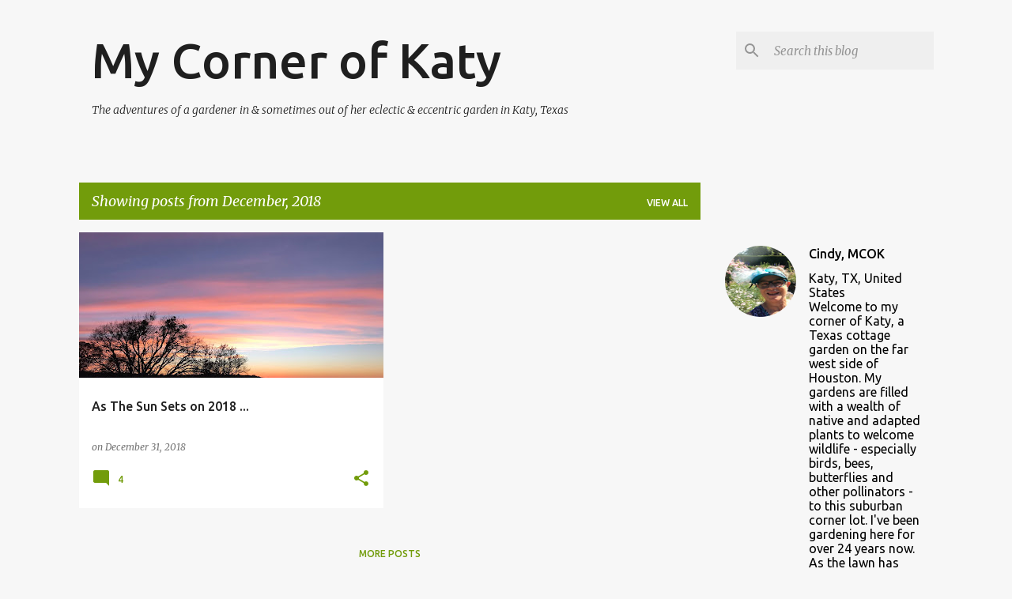

--- FILE ---
content_type: text/html; charset=UTF-8
request_url: http://www.mycornerofkaty.com/2018/12/
body_size: 26371
content:
<!DOCTYPE html>
<html dir='ltr' lang='en'>
<head>
<meta content='width=device-width, initial-scale=1' name='viewport'/>
<title>My Corner of Katy</title>
<meta content='text/html; charset=UTF-8' http-equiv='Content-Type'/>
<!-- Chrome, Firefox OS and Opera -->
<meta content='#f7f7f7' name='theme-color'/>
<!-- Windows Phone -->
<meta content='#f7f7f7' name='msapplication-navbutton-color'/>
<meta content='blogger' name='generator'/>
<link href='http://www.mycornerofkaty.com/favicon.ico' rel='icon' type='image/x-icon'/>
<link href='http://www.mycornerofkaty.com/2018/12/' rel='canonical'/>
<link rel="alternate" type="application/atom+xml" title="My Corner of Katy - Atom" href="http://www.mycornerofkaty.com/feeds/posts/default" />
<link rel="alternate" type="application/rss+xml" title="My Corner of Katy - RSS" href="http://www.mycornerofkaty.com/feeds/posts/default?alt=rss" />
<link rel="service.post" type="application/atom+xml" title="My Corner of Katy - Atom" href="https://www.blogger.com/feeds/5028520395539529044/posts/default" />
<!--Can't find substitution for tag [blog.ieCssRetrofitLinks]-->
<meta content='http://www.mycornerofkaty.com/2018/12/' property='og:url'/>
<meta content='My Corner of Katy' property='og:title'/>
<meta content='The adventures of a gardener in &amp;amp; sometimes out of her eclectic &amp;amp; eccentric garden in Katy, Texas' property='og:description'/>
<meta content='https://blogger.googleusercontent.com/img/b/R29vZ2xl/AVvXsEijVuv6vm_dz62A-f_1FeEEIHlYWz6YgFk0ajIG9I6QFYYPx2pha64o3o2Be5R9oCyygr9eAmVP_15uf4I4V_pkVW5DWbMFkpW_1Pp-_8KMzzy2hpckwWwVkCScrMkUyffFgGeeQF9MV3g/w1200-h630-p-k-no-nu/fullsizeoutput_7a1.jpeg' property='og:image'/>
<style type='text/css'>@font-face{font-family:'Merriweather';font-style:italic;font-weight:300;font-stretch:100%;font-display:swap;src:url(//fonts.gstatic.com/s/merriweather/v33/u-4c0qyriQwlOrhSvowK_l5-eTxCVx0ZbwLvKH2Gk9hLmp0v5yA-xXPqCzLvF-adrHOg7iDTFw.woff2)format('woff2');unicode-range:U+0460-052F,U+1C80-1C8A,U+20B4,U+2DE0-2DFF,U+A640-A69F,U+FE2E-FE2F;}@font-face{font-family:'Merriweather';font-style:italic;font-weight:300;font-stretch:100%;font-display:swap;src:url(//fonts.gstatic.com/s/merriweather/v33/u-4c0qyriQwlOrhSvowK_l5-eTxCVx0ZbwLvKH2Gk9hLmp0v5yA-xXPqCzLvF--drHOg7iDTFw.woff2)format('woff2');unicode-range:U+0301,U+0400-045F,U+0490-0491,U+04B0-04B1,U+2116;}@font-face{font-family:'Merriweather';font-style:italic;font-weight:300;font-stretch:100%;font-display:swap;src:url(//fonts.gstatic.com/s/merriweather/v33/u-4c0qyriQwlOrhSvowK_l5-eTxCVx0ZbwLvKH2Gk9hLmp0v5yA-xXPqCzLvF-SdrHOg7iDTFw.woff2)format('woff2');unicode-range:U+0102-0103,U+0110-0111,U+0128-0129,U+0168-0169,U+01A0-01A1,U+01AF-01B0,U+0300-0301,U+0303-0304,U+0308-0309,U+0323,U+0329,U+1EA0-1EF9,U+20AB;}@font-face{font-family:'Merriweather';font-style:italic;font-weight:300;font-stretch:100%;font-display:swap;src:url(//fonts.gstatic.com/s/merriweather/v33/u-4c0qyriQwlOrhSvowK_l5-eTxCVx0ZbwLvKH2Gk9hLmp0v5yA-xXPqCzLvF-WdrHOg7iDTFw.woff2)format('woff2');unicode-range:U+0100-02BA,U+02BD-02C5,U+02C7-02CC,U+02CE-02D7,U+02DD-02FF,U+0304,U+0308,U+0329,U+1D00-1DBF,U+1E00-1E9F,U+1EF2-1EFF,U+2020,U+20A0-20AB,U+20AD-20C0,U+2113,U+2C60-2C7F,U+A720-A7FF;}@font-face{font-family:'Merriweather';font-style:italic;font-weight:300;font-stretch:100%;font-display:swap;src:url(//fonts.gstatic.com/s/merriweather/v33/u-4c0qyriQwlOrhSvowK_l5-eTxCVx0ZbwLvKH2Gk9hLmp0v5yA-xXPqCzLvF-udrHOg7iA.woff2)format('woff2');unicode-range:U+0000-00FF,U+0131,U+0152-0153,U+02BB-02BC,U+02C6,U+02DA,U+02DC,U+0304,U+0308,U+0329,U+2000-206F,U+20AC,U+2122,U+2191,U+2193,U+2212,U+2215,U+FEFF,U+FFFD;}@font-face{font-family:'Merriweather';font-style:italic;font-weight:400;font-stretch:100%;font-display:swap;src:url(//fonts.gstatic.com/s/merriweather/v33/u-4c0qyriQwlOrhSvowK_l5-eTxCVx0ZbwLvKH2Gk9hLmp0v5yA-xXPqCzLvF-adrHOg7iDTFw.woff2)format('woff2');unicode-range:U+0460-052F,U+1C80-1C8A,U+20B4,U+2DE0-2DFF,U+A640-A69F,U+FE2E-FE2F;}@font-face{font-family:'Merriweather';font-style:italic;font-weight:400;font-stretch:100%;font-display:swap;src:url(//fonts.gstatic.com/s/merriweather/v33/u-4c0qyriQwlOrhSvowK_l5-eTxCVx0ZbwLvKH2Gk9hLmp0v5yA-xXPqCzLvF--drHOg7iDTFw.woff2)format('woff2');unicode-range:U+0301,U+0400-045F,U+0490-0491,U+04B0-04B1,U+2116;}@font-face{font-family:'Merriweather';font-style:italic;font-weight:400;font-stretch:100%;font-display:swap;src:url(//fonts.gstatic.com/s/merriweather/v33/u-4c0qyriQwlOrhSvowK_l5-eTxCVx0ZbwLvKH2Gk9hLmp0v5yA-xXPqCzLvF-SdrHOg7iDTFw.woff2)format('woff2');unicode-range:U+0102-0103,U+0110-0111,U+0128-0129,U+0168-0169,U+01A0-01A1,U+01AF-01B0,U+0300-0301,U+0303-0304,U+0308-0309,U+0323,U+0329,U+1EA0-1EF9,U+20AB;}@font-face{font-family:'Merriweather';font-style:italic;font-weight:400;font-stretch:100%;font-display:swap;src:url(//fonts.gstatic.com/s/merriweather/v33/u-4c0qyriQwlOrhSvowK_l5-eTxCVx0ZbwLvKH2Gk9hLmp0v5yA-xXPqCzLvF-WdrHOg7iDTFw.woff2)format('woff2');unicode-range:U+0100-02BA,U+02BD-02C5,U+02C7-02CC,U+02CE-02D7,U+02DD-02FF,U+0304,U+0308,U+0329,U+1D00-1DBF,U+1E00-1E9F,U+1EF2-1EFF,U+2020,U+20A0-20AB,U+20AD-20C0,U+2113,U+2C60-2C7F,U+A720-A7FF;}@font-face{font-family:'Merriweather';font-style:italic;font-weight:400;font-stretch:100%;font-display:swap;src:url(//fonts.gstatic.com/s/merriweather/v33/u-4c0qyriQwlOrhSvowK_l5-eTxCVx0ZbwLvKH2Gk9hLmp0v5yA-xXPqCzLvF-udrHOg7iA.woff2)format('woff2');unicode-range:U+0000-00FF,U+0131,U+0152-0153,U+02BB-02BC,U+02C6,U+02DA,U+02DC,U+0304,U+0308,U+0329,U+2000-206F,U+20AC,U+2122,U+2191,U+2193,U+2212,U+2215,U+FEFF,U+FFFD;}@font-face{font-family:'Merriweather';font-style:normal;font-weight:400;font-stretch:100%;font-display:swap;src:url(//fonts.gstatic.com/s/merriweather/v33/u-4D0qyriQwlOrhSvowK_l5UcA6zuSYEqOzpPe3HOZJ5eX1WtLaQwmYiScCmDxhtNOKl8yDr3icaGV31CPDaYKfFQn0.woff2)format('woff2');unicode-range:U+0460-052F,U+1C80-1C8A,U+20B4,U+2DE0-2DFF,U+A640-A69F,U+FE2E-FE2F;}@font-face{font-family:'Merriweather';font-style:normal;font-weight:400;font-stretch:100%;font-display:swap;src:url(//fonts.gstatic.com/s/merriweather/v33/u-4D0qyriQwlOrhSvowK_l5UcA6zuSYEqOzpPe3HOZJ5eX1WtLaQwmYiScCmDxhtNOKl8yDr3icaEF31CPDaYKfFQn0.woff2)format('woff2');unicode-range:U+0301,U+0400-045F,U+0490-0491,U+04B0-04B1,U+2116;}@font-face{font-family:'Merriweather';font-style:normal;font-weight:400;font-stretch:100%;font-display:swap;src:url(//fonts.gstatic.com/s/merriweather/v33/u-4D0qyriQwlOrhSvowK_l5UcA6zuSYEqOzpPe3HOZJ5eX1WtLaQwmYiScCmDxhtNOKl8yDr3icaG131CPDaYKfFQn0.woff2)format('woff2');unicode-range:U+0102-0103,U+0110-0111,U+0128-0129,U+0168-0169,U+01A0-01A1,U+01AF-01B0,U+0300-0301,U+0303-0304,U+0308-0309,U+0323,U+0329,U+1EA0-1EF9,U+20AB;}@font-face{font-family:'Merriweather';font-style:normal;font-weight:400;font-stretch:100%;font-display:swap;src:url(//fonts.gstatic.com/s/merriweather/v33/u-4D0qyriQwlOrhSvowK_l5UcA6zuSYEqOzpPe3HOZJ5eX1WtLaQwmYiScCmDxhtNOKl8yDr3icaGl31CPDaYKfFQn0.woff2)format('woff2');unicode-range:U+0100-02BA,U+02BD-02C5,U+02C7-02CC,U+02CE-02D7,U+02DD-02FF,U+0304,U+0308,U+0329,U+1D00-1DBF,U+1E00-1E9F,U+1EF2-1EFF,U+2020,U+20A0-20AB,U+20AD-20C0,U+2113,U+2C60-2C7F,U+A720-A7FF;}@font-face{font-family:'Merriweather';font-style:normal;font-weight:400;font-stretch:100%;font-display:swap;src:url(//fonts.gstatic.com/s/merriweather/v33/u-4D0qyriQwlOrhSvowK_l5UcA6zuSYEqOzpPe3HOZJ5eX1WtLaQwmYiScCmDxhtNOKl8yDr3icaFF31CPDaYKfF.woff2)format('woff2');unicode-range:U+0000-00FF,U+0131,U+0152-0153,U+02BB-02BC,U+02C6,U+02DA,U+02DC,U+0304,U+0308,U+0329,U+2000-206F,U+20AC,U+2122,U+2191,U+2193,U+2212,U+2215,U+FEFF,U+FFFD;}@font-face{font-family:'Ubuntu';font-style:normal;font-weight:400;font-display:swap;src:url(//fonts.gstatic.com/s/ubuntu/v21/4iCs6KVjbNBYlgoKcg72nU6AF7xm.woff2)format('woff2');unicode-range:U+0460-052F,U+1C80-1C8A,U+20B4,U+2DE0-2DFF,U+A640-A69F,U+FE2E-FE2F;}@font-face{font-family:'Ubuntu';font-style:normal;font-weight:400;font-display:swap;src:url(//fonts.gstatic.com/s/ubuntu/v21/4iCs6KVjbNBYlgoKew72nU6AF7xm.woff2)format('woff2');unicode-range:U+0301,U+0400-045F,U+0490-0491,U+04B0-04B1,U+2116;}@font-face{font-family:'Ubuntu';font-style:normal;font-weight:400;font-display:swap;src:url(//fonts.gstatic.com/s/ubuntu/v21/4iCs6KVjbNBYlgoKcw72nU6AF7xm.woff2)format('woff2');unicode-range:U+1F00-1FFF;}@font-face{font-family:'Ubuntu';font-style:normal;font-weight:400;font-display:swap;src:url(//fonts.gstatic.com/s/ubuntu/v21/4iCs6KVjbNBYlgoKfA72nU6AF7xm.woff2)format('woff2');unicode-range:U+0370-0377,U+037A-037F,U+0384-038A,U+038C,U+038E-03A1,U+03A3-03FF;}@font-face{font-family:'Ubuntu';font-style:normal;font-weight:400;font-display:swap;src:url(//fonts.gstatic.com/s/ubuntu/v21/4iCs6KVjbNBYlgoKcQ72nU6AF7xm.woff2)format('woff2');unicode-range:U+0100-02BA,U+02BD-02C5,U+02C7-02CC,U+02CE-02D7,U+02DD-02FF,U+0304,U+0308,U+0329,U+1D00-1DBF,U+1E00-1E9F,U+1EF2-1EFF,U+2020,U+20A0-20AB,U+20AD-20C0,U+2113,U+2C60-2C7F,U+A720-A7FF;}@font-face{font-family:'Ubuntu';font-style:normal;font-weight:400;font-display:swap;src:url(//fonts.gstatic.com/s/ubuntu/v21/4iCs6KVjbNBYlgoKfw72nU6AFw.woff2)format('woff2');unicode-range:U+0000-00FF,U+0131,U+0152-0153,U+02BB-02BC,U+02C6,U+02DA,U+02DC,U+0304,U+0308,U+0329,U+2000-206F,U+20AC,U+2122,U+2191,U+2193,U+2212,U+2215,U+FEFF,U+FFFD;}@font-face{font-family:'Ubuntu';font-style:normal;font-weight:500;font-display:swap;src:url(//fonts.gstatic.com/s/ubuntu/v21/4iCv6KVjbNBYlgoCjC3jvWyNPYZvg7UI.woff2)format('woff2');unicode-range:U+0460-052F,U+1C80-1C8A,U+20B4,U+2DE0-2DFF,U+A640-A69F,U+FE2E-FE2F;}@font-face{font-family:'Ubuntu';font-style:normal;font-weight:500;font-display:swap;src:url(//fonts.gstatic.com/s/ubuntu/v21/4iCv6KVjbNBYlgoCjC3jtGyNPYZvg7UI.woff2)format('woff2');unicode-range:U+0301,U+0400-045F,U+0490-0491,U+04B0-04B1,U+2116;}@font-face{font-family:'Ubuntu';font-style:normal;font-weight:500;font-display:swap;src:url(//fonts.gstatic.com/s/ubuntu/v21/4iCv6KVjbNBYlgoCjC3jvGyNPYZvg7UI.woff2)format('woff2');unicode-range:U+1F00-1FFF;}@font-face{font-family:'Ubuntu';font-style:normal;font-weight:500;font-display:swap;src:url(//fonts.gstatic.com/s/ubuntu/v21/4iCv6KVjbNBYlgoCjC3js2yNPYZvg7UI.woff2)format('woff2');unicode-range:U+0370-0377,U+037A-037F,U+0384-038A,U+038C,U+038E-03A1,U+03A3-03FF;}@font-face{font-family:'Ubuntu';font-style:normal;font-weight:500;font-display:swap;src:url(//fonts.gstatic.com/s/ubuntu/v21/4iCv6KVjbNBYlgoCjC3jvmyNPYZvg7UI.woff2)format('woff2');unicode-range:U+0100-02BA,U+02BD-02C5,U+02C7-02CC,U+02CE-02D7,U+02DD-02FF,U+0304,U+0308,U+0329,U+1D00-1DBF,U+1E00-1E9F,U+1EF2-1EFF,U+2020,U+20A0-20AB,U+20AD-20C0,U+2113,U+2C60-2C7F,U+A720-A7FF;}@font-face{font-family:'Ubuntu';font-style:normal;font-weight:500;font-display:swap;src:url(//fonts.gstatic.com/s/ubuntu/v21/4iCv6KVjbNBYlgoCjC3jsGyNPYZvgw.woff2)format('woff2');unicode-range:U+0000-00FF,U+0131,U+0152-0153,U+02BB-02BC,U+02C6,U+02DA,U+02DC,U+0304,U+0308,U+0329,U+2000-206F,U+20AC,U+2122,U+2191,U+2193,U+2212,U+2215,U+FEFF,U+FFFD;}@font-face{font-family:'Ubuntu';font-style:normal;font-weight:700;font-display:swap;src:url(//fonts.gstatic.com/s/ubuntu/v21/4iCv6KVjbNBYlgoCxCvjvWyNPYZvg7UI.woff2)format('woff2');unicode-range:U+0460-052F,U+1C80-1C8A,U+20B4,U+2DE0-2DFF,U+A640-A69F,U+FE2E-FE2F;}@font-face{font-family:'Ubuntu';font-style:normal;font-weight:700;font-display:swap;src:url(//fonts.gstatic.com/s/ubuntu/v21/4iCv6KVjbNBYlgoCxCvjtGyNPYZvg7UI.woff2)format('woff2');unicode-range:U+0301,U+0400-045F,U+0490-0491,U+04B0-04B1,U+2116;}@font-face{font-family:'Ubuntu';font-style:normal;font-weight:700;font-display:swap;src:url(//fonts.gstatic.com/s/ubuntu/v21/4iCv6KVjbNBYlgoCxCvjvGyNPYZvg7UI.woff2)format('woff2');unicode-range:U+1F00-1FFF;}@font-face{font-family:'Ubuntu';font-style:normal;font-weight:700;font-display:swap;src:url(//fonts.gstatic.com/s/ubuntu/v21/4iCv6KVjbNBYlgoCxCvjs2yNPYZvg7UI.woff2)format('woff2');unicode-range:U+0370-0377,U+037A-037F,U+0384-038A,U+038C,U+038E-03A1,U+03A3-03FF;}@font-face{font-family:'Ubuntu';font-style:normal;font-weight:700;font-display:swap;src:url(//fonts.gstatic.com/s/ubuntu/v21/4iCv6KVjbNBYlgoCxCvjvmyNPYZvg7UI.woff2)format('woff2');unicode-range:U+0100-02BA,U+02BD-02C5,U+02C7-02CC,U+02CE-02D7,U+02DD-02FF,U+0304,U+0308,U+0329,U+1D00-1DBF,U+1E00-1E9F,U+1EF2-1EFF,U+2020,U+20A0-20AB,U+20AD-20C0,U+2113,U+2C60-2C7F,U+A720-A7FF;}@font-face{font-family:'Ubuntu';font-style:normal;font-weight:700;font-display:swap;src:url(//fonts.gstatic.com/s/ubuntu/v21/4iCv6KVjbNBYlgoCxCvjsGyNPYZvgw.woff2)format('woff2');unicode-range:U+0000-00FF,U+0131,U+0152-0153,U+02BB-02BC,U+02C6,U+02DA,U+02DC,U+0304,U+0308,U+0329,U+2000-206F,U+20AC,U+2122,U+2191,U+2193,U+2212,U+2215,U+FEFF,U+FFFD;}</style>
<style id='page-skin-1' type='text/css'><!--
/*! normalize.css v8.0.0 | MIT License | github.com/necolas/normalize.css */html{line-height:1.15;-webkit-text-size-adjust:100%}body{margin:0}h1{font-size:2em;margin:.67em 0}hr{box-sizing:content-box;height:0;overflow:visible}pre{font-family:monospace,monospace;font-size:1em}a{background-color:transparent}abbr[title]{border-bottom:none;text-decoration:underline;text-decoration:underline dotted}b,strong{font-weight:bolder}code,kbd,samp{font-family:monospace,monospace;font-size:1em}small{font-size:80%}sub,sup{font-size:75%;line-height:0;position:relative;vertical-align:baseline}sub{bottom:-0.25em}sup{top:-0.5em}img{border-style:none}button,input,optgroup,select,textarea{font-family:inherit;font-size:100%;line-height:1.15;margin:0}button,input{overflow:visible}button,select{text-transform:none}button,[type="button"],[type="reset"],[type="submit"]{-webkit-appearance:button}button::-moz-focus-inner,[type="button"]::-moz-focus-inner,[type="reset"]::-moz-focus-inner,[type="submit"]::-moz-focus-inner{border-style:none;padding:0}button:-moz-focusring,[type="button"]:-moz-focusring,[type="reset"]:-moz-focusring,[type="submit"]:-moz-focusring{outline:1px dotted ButtonText}fieldset{padding:.35em .75em .625em}legend{box-sizing:border-box;color:inherit;display:table;max-width:100%;padding:0;white-space:normal}progress{vertical-align:baseline}textarea{overflow:auto}[type="checkbox"],[type="radio"]{box-sizing:border-box;padding:0}[type="number"]::-webkit-inner-spin-button,[type="number"]::-webkit-outer-spin-button{height:auto}[type="search"]{-webkit-appearance:textfield;outline-offset:-2px}[type="search"]::-webkit-search-decoration{-webkit-appearance:none}::-webkit-file-upload-button{-webkit-appearance:button;font:inherit}details{display:block}summary{display:list-item}template{display:none}[hidden]{display:none}
/*!************************************************
* Blogger Template Style
* Name: Emporio
**************************************************/
body{
word-wrap:break-word;
overflow-wrap:break-word;
word-break:break-word
}
.hidden{
display:none
}
.invisible{
visibility:hidden
}
.container:after,.float-container:after{
clear:both;
content:"";
display:table
}
.clearboth{
clear:both
}
#comments .comment .comment-actions,.subscribe-popup .FollowByEmail .follow-by-email-submit{
background:transparent;
border:0;
box-shadow:none;
color:#729c0b;
cursor:pointer;
font-size:14px;
font-weight:700;
outline:none;
text-decoration:none;
text-transform:uppercase;
width:auto
}
.dim-overlay{
height:100vh;
left:0;
position:fixed;
top:0;
width:100%
}
#sharing-dim-overlay{
background-color:transparent
}
input::-ms-clear{
display:none
}
.blogger-logo,.svg-icon-24.blogger-logo{
fill:#ff9800;
opacity:1
}
.skip-navigation{
background-color:#fff;
box-sizing:border-box;
color:#000;
display:block;
height:0;
left:0;
line-height:50px;
overflow:hidden;
padding-top:0;
position:fixed;
text-align:center;
top:0;
-webkit-transition:box-shadow .3s,height .3s,padding-top .3s;
transition:box-shadow .3s,height .3s,padding-top .3s;
width:100%;
z-index:900
}
.skip-navigation:focus{
box-shadow:0 4px 5px 0 rgba(0,0,0,.14),0 1px 10px 0 rgba(0,0,0,.12),0 2px 4px -1px rgba(0,0,0,.2);
height:50px
}
#main{
outline:none
}
.main-heading{
clip:rect(1px,1px,1px,1px);
border:0;
height:1px;
overflow:hidden;
padding:0;
position:absolute;
width:1px
}
.Attribution{
margin-top:1em;
text-align:center
}
.Attribution .blogger img,.Attribution .blogger svg{
vertical-align:bottom
}
.Attribution .blogger img{
margin-right:.5em
}
.Attribution div{
line-height:24px;
margin-top:.5em
}
.Attribution .copyright,.Attribution .image-attribution{
font-size:.7em;
margin-top:1.5em
}
.bg-photo{
background-attachment:scroll!important
}
body .CSS_LIGHTBOX{
z-index:900
}
.extendable .show-less,.extendable .show-more{
border-color:#729c0b;
color:#729c0b;
margin-top:8px
}
.extendable .show-less.hidden,.extendable .show-more.hidden,.inline-ad{
display:none
}
.inline-ad{
max-width:100%;
overflow:hidden
}
.adsbygoogle{
display:block
}
#cookieChoiceInfo{
bottom:0;
top:auto
}
iframe.b-hbp-video{
border:0
}
.post-body iframe{
max-width:100%
}
.post-body a[imageanchor="1"]{
display:inline-block
}
.byline{
margin-right:1em
}
.byline:last-child{
margin-right:0
}
.link-copied-dialog{
max-width:520px;
outline:0
}
.link-copied-dialog .modal-dialog-buttons{
margin-top:8px
}
.link-copied-dialog .goog-buttonset-default{
background:transparent;
border:0
}
.link-copied-dialog .goog-buttonset-default:focus{
outline:0
}
.paging-control-container{
margin-bottom:16px
}
.paging-control-container .paging-control{
display:inline-block
}
.paging-control-container .comment-range-text:after,.paging-control-container .paging-control{
color:#729c0b
}
.paging-control-container .comment-range-text,.paging-control-container .paging-control{
margin-right:8px
}
.paging-control-container .comment-range-text:after,.paging-control-container .paging-control:after{
padding-left:8px;
content:"\b7";
cursor:default;
pointer-events:none
}
.paging-control-container .comment-range-text:last-child:after,.paging-control-container .paging-control:last-child:after{
content:none
}
.byline.reactions iframe{
height:20px
}
.b-notification{
background-color:#fff;
border-bottom:1px solid #000;
box-sizing:border-box;
color:#000;
padding:16px 32px;
text-align:center
}
.b-notification.visible{
-webkit-transition:margin-top .3s cubic-bezier(.4,0,.2,1);
transition:margin-top .3s cubic-bezier(.4,0,.2,1)
}
.b-notification.invisible{
position:absolute
}
.b-notification-close{
position:absolute;
right:8px;
top:8px
}
.no-posts-message{
line-height:40px;
text-align:center
}
@media screen and (max-width:745px){
body.item-view .post-body a[imageanchor="1"][style*="float: left;"],body.item-view .post-body a[imageanchor="1"][style*="float: right;"]{
clear:none!important;
float:none!important
}
body.item-view .post-body a[imageanchor="1"] img{
display:block;
height:auto;
margin:0 auto
}
body.item-view .post-body>.separator:first-child>a[imageanchor="1"]:first-child{
margin-top:20px
}
.post-body a[imageanchor]{
display:block
}
body.item-view .post-body a[imageanchor="1"]{
margin-left:0!important;
margin-right:0!important
}
body.item-view .post-body a[imageanchor="1"]+a[imageanchor="1"]{
margin-top:16px
}
}
.item-control{
display:none
}
#comments{
border-top:1px dashed rgba(0,0,0,.54);
margin-top:20px;
padding:20px
}
#comments .comment-thread ol{
padding-left:0;
margin:0;
padding-left:0
}
#comments .comment .comment-replybox-single,#comments .comment-thread .comment-replies{
margin-left:60px
}
#comments .comment-thread .thread-count{
display:none
}
#comments .comment{
list-style-type:none;
padding:0 0 30px;
position:relative
}
#comments .comment .comment{
padding-bottom:8px
}
.comment .avatar-image-container{
position:absolute
}
.comment .avatar-image-container img{
border-radius:50%
}
.avatar-image-container svg,.comment .avatar-image-container .avatar-icon{
fill:#729c0b;
border:1px solid #729c0b;
border-radius:50%;
box-sizing:border-box;
height:35px;
margin:0;
padding:7px;
width:35px
}
.comment .comment-block{
margin-left:60px;
margin-top:10px;
padding-bottom:0
}
#comments .comment-author-header-wrapper{
margin-left:40px
}
#comments .comment .thread-expanded .comment-block{
padding-bottom:20px
}
#comments .comment .comment-header .user,#comments .comment .comment-header .user a{
color:#212121;
font-style:normal;
font-weight:700
}
#comments .comment .comment-actions{
bottom:0;
margin-bottom:15px;
position:absolute
}
#comments .comment .comment-actions>*{
margin-right:8px
}
#comments .comment .comment-header .datetime{
margin-left:8px;
bottom:0;
display:inline-block;
font-size:13px;
font-style:italic
}
#comments .comment .comment-footer .comment-timestamp a,#comments .comment .comment-header .datetime,#comments .comment .comment-header .datetime a{
color:rgba(33,33,33,.54)
}
#comments .comment .comment-content,.comment .comment-body{
margin-top:12px;
word-break:break-word
}
.comment-body{
margin-bottom:12px
}
#comments.embed[data-num-comments="0"]{
border:0;
margin-top:0;
padding-top:0
}
#comment-editor-src,#comments.embed[data-num-comments="0"] #comment-post-message,#comments.embed[data-num-comments="0"] div.comment-form>p,#comments.embed[data-num-comments="0"] p.comment-footer{
display:none
}
.comments .comments-content .loadmore.loaded{
max-height:0;
opacity:0;
overflow:hidden
}
.extendable .remaining-items{
height:0;
overflow:hidden;
-webkit-transition:height .3s cubic-bezier(.4,0,.2,1);
transition:height .3s cubic-bezier(.4,0,.2,1)
}
.extendable .remaining-items.expanded{
height:auto
}
.svg-icon-24,.svg-icon-24-button{
cursor:pointer;
height:24px;
min-width:24px;
width:24px
}
.touch-icon{
margin:-12px;
padding:12px
}
.touch-icon:active,.touch-icon:focus{
background-color:hsla(0,0%,60%,.4);
border-radius:50%
}
svg:not(:root).touch-icon{
overflow:visible
}
html[dir=rtl] .rtl-reversible-icon{
-webkit-transform:scaleX(-1);
transform:scaleX(-1)
}
.svg-icon-24-button,.touch-icon-button{
background:transparent;
border:0;
margin:0;
outline:none;
padding:0
}
.touch-icon-button .touch-icon:active,.touch-icon-button .touch-icon:focus{
background-color:transparent
}
.touch-icon-button:active .touch-icon,.touch-icon-button:focus .touch-icon{
background-color:hsla(0,0%,60%,.4);
border-radius:50%
}
.Profile .default-avatar-wrapper .avatar-icon{
fill:#729c0b;
border:1px solid #729c0b;
border-radius:50%;
box-sizing:border-box;
margin:0
}
.Profile .individual .default-avatar-wrapper .avatar-icon{
padding:25px
}
.Profile .individual .avatar-icon,.Profile .individual .profile-img{
height:90px;
width:90px
}
.Profile .team .default-avatar-wrapper .avatar-icon{
padding:8px
}
.Profile .team .avatar-icon,.Profile .team .default-avatar-wrapper,.Profile .team .profile-img{
height:40px;
width:40px
}
.snippet-container{
margin:0;
overflow:hidden;
position:relative
}
.snippet-fade{
right:0;
bottom:0;
box-sizing:border-box;
position:absolute;
width:96px
}
.snippet-fade:after{
content:"\2026";
float:right
}
.centered-top-container.sticky{
left:0;
position:fixed;
right:0;
top:0;
-webkit-transition-duration:.2s;
transition-duration:.2s;
-webkit-transition-property:opacity,-webkit-transform;
transition-property:opacity,-webkit-transform;
transition-property:transform,opacity;
transition-property:transform,opacity,-webkit-transform;
-webkit-transition-timing-function:cubic-bezier(.4,0,.2,1);
transition-timing-function:cubic-bezier(.4,0,.2,1);
width:auto;
z-index:8
}
.centered-top-placeholder{
display:none
}
.collapsed-header .centered-top-placeholder{
display:block
}
.centered-top-container .Header .replaced h1,.centered-top-placeholder .Header .replaced h1{
display:none
}
.centered-top-container.sticky .Header .replaced h1{
display:block
}
.centered-top-container.sticky .Header .header-widget{
background:none
}
.centered-top-container.sticky .Header .header-image-wrapper{
display:none
}
.centered-top-container img,.centered-top-placeholder img{
max-width:100%
}
.collapsible{
-webkit-transition:height .3s cubic-bezier(.4,0,.2,1);
transition:height .3s cubic-bezier(.4,0,.2,1)
}
.collapsible,.collapsible>summary{
display:block;
overflow:hidden
}
.collapsible>:not(summary){
display:none
}
.collapsible[open]>:not(summary){
display:block
}
.collapsible:focus,.collapsible>summary:focus{
outline:none
}
.collapsible>summary{
cursor:pointer;
display:block;
padding:0
}
.collapsible:focus>summary,.collapsible>summary:focus{
background-color:transparent
}
.collapsible>summary::-webkit-details-marker{
display:none
}
.collapsible-title{
-webkit-box-align:center;
align-items:center;
display:-webkit-box;
display:flex
}
.collapsible-title .title{
-webkit-box-flex:1;
-webkit-box-ordinal-group:1;
flex:1 1 auto;
order:0;
overflow:hidden;
text-overflow:ellipsis;
white-space:nowrap
}
.collapsible-title .chevron-down,.collapsible[open] .collapsible-title .chevron-up{
display:block
}
.collapsible-title .chevron-up,.collapsible[open] .collapsible-title .chevron-down{
display:none
}
.flat-button{
border-radius:2px;
font-weight:700;
margin:-8px;
padding:8px;
text-transform:uppercase
}
.flat-button,.flat-icon-button{
cursor:pointer;
display:inline-block
}
.flat-icon-button{
background:transparent;
border:0;
box-sizing:content-box;
line-height:0;
margin:-12px;
outline:none;
padding:12px
}
.flat-icon-button,.flat-icon-button .splash-wrapper{
border-radius:50%
}
.flat-icon-button .splash.animate{
-webkit-animation-duration:.3s;
animation-duration:.3s
}
body#layout .bg-photo,body#layout .bg-photo-overlay{
display:none
}
body#layout .centered{
max-width:954px
}
body#layout .navigation{
display:none
}
body#layout .sidebar-container{
display:inline-block;
width:40%
}
body#layout .hamburger-menu,body#layout .search{
display:none
}
.overflowable-container{
max-height:44px;
overflow:hidden;
position:relative
}
.overflow-button{
cursor:pointer
}
#overflowable-dim-overlay{
background:transparent
}
.overflow-popup{
background-color:#ffffff;
box-shadow:0 2px 2px 0 rgba(0,0,0,.14),0 3px 1px -2px rgba(0,0,0,.2),0 1px 5px 0 rgba(0,0,0,.12);
left:0;
max-width:calc(100% - 32px);
position:absolute;
top:0;
visibility:hidden;
z-index:101
}
.overflow-popup ul{
list-style:none
}
.overflow-popup .tabs li,.overflow-popup li{
display:block;
height:auto
}
.overflow-popup .tabs li{
padding-left:0;
padding-right:0
}
.overflow-button.hidden,.overflow-popup .tabs li.hidden,.overflow-popup li.hidden,.widget.Sharing .sharing-button{
display:none
}
.widget.Sharing .sharing-buttons li{
padding:0
}
.widget.Sharing .sharing-buttons li span{
display:none
}
.post-share-buttons{
position:relative
}
.sharing-open.touch-icon-button:active .touch-icon,.sharing-open.touch-icon-button:focus .touch-icon{
background-color:transparent
}
.share-buttons{
background-color:#ffffff;
border-radius:2px;
box-shadow:0 2px 2px 0 rgba(0,0,0,.14),0 3px 1px -2px rgba(0,0,0,.2),0 1px 5px 0 rgba(0,0,0,.12);
color:#000000;
list-style:none;
margin:0;
min-width:200px;
padding:8px 0;
position:absolute;
top:-11px;
z-index:101
}
.share-buttons.hidden{
display:none
}
.sharing-button{
background:transparent;
border:0;
cursor:pointer;
margin:0;
outline:none;
padding:0
}
.share-buttons li{
height:48px;
margin:0
}
.share-buttons li:last-child{
margin-bottom:0
}
.share-buttons li .sharing-platform-button{
box-sizing:border-box;
cursor:pointer;
display:block;
height:100%;
margin-bottom:0;
padding:0 16px;
position:relative;
width:100%
}
.share-buttons li .sharing-platform-button:focus,.share-buttons li .sharing-platform-button:hover{
background-color:hsla(0,0%,50%,.1);
outline:none
}
.share-buttons li svg[class*=" sharing-"],.share-buttons li svg[class^=sharing-]{
position:absolute;
top:10px
}
.share-buttons li span.sharing-platform-button{
position:relative;
top:0
}
.share-buttons li .platform-sharing-text{
margin-left:56px;
display:block;
font-size:16px;
line-height:48px;
white-space:nowrap
}
.sidebar-container{
-webkit-overflow-scrolling:touch;
background-color:#f7f7f7;
max-width:280px;
overflow-y:auto;
-webkit-transition-duration:.3s;
transition-duration:.3s;
-webkit-transition-property:-webkit-transform;
transition-property:-webkit-transform;
transition-property:transform;
transition-property:transform,-webkit-transform;
-webkit-transition-timing-function:cubic-bezier(0,0,.2,1);
transition-timing-function:cubic-bezier(0,0,.2,1);
width:280px;
z-index:101
}
.sidebar-container .navigation{
line-height:0;
padding:16px
}
.sidebar-container .sidebar-back{
cursor:pointer
}
.sidebar-container .widget{
background:none;
margin:0 16px;
padding:16px 0
}
.sidebar-container .widget .title{
color:#000000;
margin:0
}
.sidebar-container .widget ul{
list-style:none;
margin:0;
padding:0
}
.sidebar-container .widget ul ul{
margin-left:1em
}
.sidebar-container .widget li{
font-size:16px;
line-height:normal
}
.sidebar-container .widget+.widget{
border-top:1px solid rgba(0, 0, 0, 0.12)
}
.BlogArchive li{
margin:16px 0
}
.BlogArchive li:last-child{
margin-bottom:0
}
.Label li a{
display:inline-block
}
.BlogArchive .post-count,.Label .label-count{
margin-left:.25em;
float:right
}
.BlogArchive .post-count:before,.Label .label-count:before{
content:"("
}
.BlogArchive .post-count:after,.Label .label-count:after{
content:")"
}
.widget.Translate .skiptranslate>div{
display:block!important
}
.widget.Profile .profile-link{
display:-webkit-box;
display:flex
}
.widget.Profile .team-member .default-avatar-wrapper,.widget.Profile .team-member .profile-img{
-webkit-box-flex:0;
margin-right:1em;
flex:0 0 auto
}
.widget.Profile .individual .profile-link{
-webkit-box-orient:vertical;
-webkit-box-direction:normal;
flex-direction:column
}
.widget.Profile .team .profile-link .profile-name{
-webkit-box-flex:1;
align-self:center;
display:block;
flex:1 1 auto
}
.dim-overlay{
background-color:rgba(0,0,0,.54)
}
body.sidebar-visible{
overflow-y:hidden
}
@media screen and (max-width:680px){
.sidebar-container{
bottom:0;
left:auto;
position:fixed;
right:0;
top:0
}
.sidebar-container.sidebar-invisible{
-webkit-transform:translateX(100%);
transform:translateX(100%);
-webkit-transition-timing-function:cubic-bezier(.4,0,.6,1);
transition-timing-function:cubic-bezier(.4,0,.6,1)
}
}
.dialog{
background:#ffffff;
box-shadow:0 2px 2px 0 rgba(0,0,0,.14),0 3px 1px -2px rgba(0,0,0,.2),0 1px 5px 0 rgba(0,0,0,.12);
box-sizing:border-box;
color:#000000;
padding:30px;
position:fixed;
text-align:center;
width:calc(100% - 24px);
z-index:101
}
.dialog input[type=email],.dialog input[type=text]{
background-color:transparent;
border:0;
border-bottom:1px solid rgba(0,0,0,.12);
color:#000000;
display:block;
font-family:Ubuntu, sans-serif;
font-size:16px;
line-height:24px;
margin:auto;
outline:none;
padding-bottom:7px;
text-align:center;
width:100%
}
.dialog input[type=email]::-webkit-input-placeholder,.dialog input[type=text]::-webkit-input-placeholder{
color:rgba(0,0,0,.5)
}
.dialog input[type=email]::-moz-placeholder,.dialog input[type=text]::-moz-placeholder{
color:rgba(0,0,0,.5)
}
.dialog input[type=email]:-ms-input-placeholder,.dialog input[type=text]:-ms-input-placeholder{
color:rgba(0,0,0,.5)
}
.dialog input[type=email]::-ms-input-placeholder,.dialog input[type=text]::-ms-input-placeholder{
color:rgba(0,0,0,.5)
}
.dialog input[type=email]::placeholder,.dialog input[type=text]::placeholder{
color:rgba(0,0,0,.5)
}
.dialog input[type=email]:focus,.dialog input[type=text]:focus{
border-bottom:2px solid #729c0b;
padding-bottom:6px
}
.dialog input.no-cursor{
color:transparent;
text-shadow:0 0 0 #000000
}
.dialog input.no-cursor:focus{
outline:none
}
.dialog input[type=submit]{
font-family:Ubuntu, sans-serif
}
.dialog .goog-buttonset-default{
color:#729c0b
}
.loading-spinner-large{
-webkit-animation:mspin-rotate 1568.63ms linear infinite;
animation:mspin-rotate 1568.63ms linear infinite;
height:48px;
overflow:hidden;
position:absolute;
width:48px;
z-index:200
}
.loading-spinner-large>div{
-webkit-animation:mspin-revrot 5332ms steps(4) infinite;
animation:mspin-revrot 5332ms steps(4) infinite
}
.loading-spinner-large>div>div{
-webkit-animation:mspin-singlecolor-large-film 1333ms steps(81) infinite;
animation:mspin-singlecolor-large-film 1333ms steps(81) infinite;
background-size:100%;
height:48px;
width:3888px
}
.mspin-black-large>div>div,.mspin-grey_54-large>div>div{
background-image:url(https://www.blogblog.com/indie/mspin_black_large.svg)
}
.mspin-white-large>div>div{
background-image:url(https://www.blogblog.com/indie/mspin_white_large.svg)
}
.mspin-grey_54-large{
opacity:.54
}
@-webkit-keyframes mspin-singlecolor-large-film{
0%{
-webkit-transform:translateX(0);
transform:translateX(0)
}
to{
-webkit-transform:translateX(-3888px);
transform:translateX(-3888px)
}
}
@keyframes mspin-singlecolor-large-film{
0%{
-webkit-transform:translateX(0);
transform:translateX(0)
}
to{
-webkit-transform:translateX(-3888px);
transform:translateX(-3888px)
}
}
@-webkit-keyframes mspin-rotate{
0%{
-webkit-transform:rotate(0deg);
transform:rotate(0deg)
}
to{
-webkit-transform:rotate(1turn);
transform:rotate(1turn)
}
}
@keyframes mspin-rotate{
0%{
-webkit-transform:rotate(0deg);
transform:rotate(0deg)
}
to{
-webkit-transform:rotate(1turn);
transform:rotate(1turn)
}
}
@-webkit-keyframes mspin-revrot{
0%{
-webkit-transform:rotate(0deg);
transform:rotate(0deg)
}
to{
-webkit-transform:rotate(-1turn);
transform:rotate(-1turn)
}
}
@keyframes mspin-revrot{
0%{
-webkit-transform:rotate(0deg);
transform:rotate(0deg)
}
to{
-webkit-transform:rotate(-1turn);
transform:rotate(-1turn)
}
}
.subscribe-popup{
max-width:364px
}
.subscribe-popup h3{
color:#212121;
font-size:1.8em;
margin-top:0
}
.subscribe-popup .FollowByEmail h3{
display:none
}
.subscribe-popup .FollowByEmail .follow-by-email-submit{
color:#729c0b;
display:inline-block;
margin:24px auto 0;
white-space:normal;
width:auto
}
.subscribe-popup .FollowByEmail .follow-by-email-submit:disabled{
cursor:default;
opacity:.3
}
@media (max-width:800px){
.blog-name div.widget.Subscribe{
margin-bottom:16px
}
body.item-view .blog-name div.widget.Subscribe{
margin:8px auto 16px;
width:100%
}
}
.sidebar-container .svg-icon-24{
fill:#729c0b
}
.centered-top .svg-icon-24{
fill:#729c0b
}
.centered-bottom .svg-icon-24.touch-icon,.centered-bottom a .svg-icon-24,.centered-bottom button .svg-icon-24{
fill:#729c0b
}
.post-wrapper .svg-icon-24.touch-icon,.post-wrapper a .svg-icon-24,.post-wrapper button .svg-icon-24{
fill:#729c0b
}
.centered-bottom .share-buttons .svg-icon-24,.share-buttons .svg-icon-24{
fill:#729c0b
}
.svg-icon-24.hamburger-menu{
fill:#729c0b
}
body#layout .page_body{
padding:0;
position:relative;
top:0
}
body#layout .page{
display:inline-block;
left:inherit;
position:relative;
vertical-align:top;
width:540px
}
body{
background:#f7f7f7 none repeat scroll top left;
background-color:#f7f7f7;
background-size:cover;
font:400 16px Ubuntu, sans-serif;
margin:0;
min-height:100vh
}
body,h3,h3.title{
color:#000000
}
.post-wrapper .post-title,.post-wrapper .post-title a,.post-wrapper .post-title a:hover,.post-wrapper .post-title a:visited{
color:#212121
}
a{
color:#729c0b;
text-decoration:none
}
a:visited{
color:#729c0b
}
a:hover{
color:#729c0b
}
blockquote{
color:#424242;
font:400 16px Ubuntu, sans-serif;
font-size:x-large;
font-style:italic;
font-weight:300;
text-align:center
}
.dim-overlay{
z-index:100
}
.page{
-webkit-box-orient:vertical;
-webkit-box-direction:normal;
box-sizing:border-box;
display:-webkit-box;
display:flex;
flex-direction:column;
min-height:100vh;
padding-bottom:1em
}
.page>*{
-webkit-box-flex:0;
flex:0 0 auto
}
.page>#footer{
margin-top:auto
}
.bg-photo-container{
overflow:hidden
}
.bg-photo-container,.bg-photo-container .bg-photo{
height:464px;
width:100%
}
.bg-photo-container .bg-photo{
background-position:50%;
background-size:cover;
z-index:-1
}
.centered{
margin:0 auto;
position:relative;
width:1482px
}
.centered .main,.centered .main-container{
float:left
}
.centered .main{
padding-bottom:1em
}
.centered .centered-bottom:after{
clear:both;
content:"";
display:table
}
@media (min-width:1626px){
.page_body.has-vertical-ads .centered{
width:1625px
}
}
@media (min-width:1225px) and (max-width:1482px){
.centered{
width:1081px
}
}
@media (min-width:1225px) and (max-width:1625px){
.page_body.has-vertical-ads .centered{
width:1224px
}
}
@media (max-width:1224px){
.centered{
width:680px
}
}
@media (max-width:680px){
.centered{
max-width:600px;
width:100%
}
}
.feed-view .post-wrapper.hero,.main,.main-container,.post-filter-message,.top-nav .section{
width:1187px
}
@media (min-width:1225px) and (max-width:1482px){
.feed-view .post-wrapper.hero,.main,.main-container,.post-filter-message,.top-nav .section{
width:786px
}
}
@media (min-width:1225px) and (max-width:1625px){
.feed-view .page_body.has-vertical-ads .post-wrapper.hero,.page_body.has-vertical-ads .feed-view .post-wrapper.hero,.page_body.has-vertical-ads .main,.page_body.has-vertical-ads .main-container,.page_body.has-vertical-ads .post-filter-message,.page_body.has-vertical-ads .top-nav .section{
width:786px
}
}
@media (max-width:1224px){
.feed-view .post-wrapper.hero,.main,.main-container,.post-filter-message,.top-nav .section{
width:auto
}
}
.widget .title{
font-size:18px;
line-height:28px;
margin:18px 0
}
.extendable .show-less,.extendable .show-more{
color:#729c0b;
cursor:pointer;
font:500 12px Ubuntu, sans-serif;
margin:0 -16px;
padding:16px;
text-transform:uppercase
}
.widget.Profile{
font:400 16px Ubuntu, sans-serif
}
.sidebar-container .widget.Profile{
padding:16px
}
.widget.Profile h2{
display:none
}
.widget.Profile .title{
margin:16px 32px
}
.widget.Profile .profile-img{
border-radius:50%
}
.widget.Profile .individual{
display:-webkit-box;
display:flex
}
.widget.Profile .individual .profile-info{
margin-left:16px;
align-self:center
}
.widget.Profile .profile-datablock{
margin-bottom:.75em;
margin-top:0
}
.widget.Profile .profile-link{
background-image:none!important;
font-family:inherit;
max-width:100%;
overflow:hidden
}
.widget.Profile .individual .profile-link{
display:block;
margin:0 -10px;
padding:0 10px
}
.widget.Profile .individual .profile-data a.profile-link.g-profile,.widget.Profile .team a.profile-link.g-profile .profile-name{
color:#000000;
font:500 16px Ubuntu, sans-serif;
margin-bottom:.75em
}
.widget.Profile .individual .profile-data a.profile-link.g-profile{
line-height:1.25
}
.widget.Profile .individual>a:first-child{
flex-shrink:0
}
.widget.Profile dd{
margin:0
}
.widget.Profile ul{
list-style:none;
padding:0
}
.widget.Profile ul li{
margin:10px 0 30px
}
.widget.Profile .team .extendable,.widget.Profile .team .extendable .first-items,.widget.Profile .team .extendable .remaining-items{
margin:0;
max-width:100%;
padding:0
}
.widget.Profile .team-member .profile-name-container{
-webkit-box-flex:0;
flex:0 1 auto
}
.widget.Profile .team .extendable .show-less,.widget.Profile .team .extendable .show-more{
left:56px;
position:relative
}
#comments a,.post-wrapper a{
color:#729c0b
}
div.widget.Blog .blog-posts .post-outer{
border:0
}
div.widget.Blog .post-outer{
padding-bottom:0
}
.post .thumb{
float:left;
height:20%;
width:20%
}
.no-posts-message,.status-msg-body{
margin:10px 0
}
.blog-pager{
text-align:center
}
.post-title{
margin:0
}
.post-title,.post-title a{
font:500 24px Ubuntu, sans-serif
}
.post-body{
display:block;
font:400 16px Merriweather, Georgia, serif;
line-height:32px;
margin:0
}
.post-body,.post-snippet{
color:#000000
}
.post-snippet{
font:400 14px Merriweather, Georgia, serif;
line-height:24px;
margin:8px 0;
max-height:72px
}
.post-snippet .snippet-fade{
background:-webkit-linear-gradient(left,#ffffff 0,#ffffff 20%,rgba(255, 255, 255, 0) 100%);
background:linear-gradient(to left,#ffffff 0,#ffffff 20%,rgba(255, 255, 255, 0) 100%);
bottom:0;
color:#000000;
position:absolute
}
.post-body img{
height:inherit;
max-width:100%
}
.byline,.byline.post-author a,.byline.post-timestamp a{
color:#757575;
font:italic 400 12px Merriweather, Georgia, serif
}
.byline.post-author{
text-transform:lowercase
}
.byline.post-author a{
text-transform:none
}
.item-byline .byline,.post-header .byline{
margin-right:0
}
.post-share-buttons .share-buttons{
background:#ffffff;
color:#000000;
font:400 14px Ubuntu, sans-serif
}
.tr-caption{
color:#424242;
font:400 16px Ubuntu, sans-serif;
font-size:1.1em;
font-style:italic
}
.post-filter-message{
background-color:#729c0b;
box-sizing:border-box;
color:#ffffff;
display:-webkit-box;
display:flex;
font:italic 400 18px Merriweather, Georgia, serif;
margin-bottom:16px;
margin-top:32px;
padding:12px 16px
}
.post-filter-message>div:first-child{
-webkit-box-flex:1;
flex:1 0 auto
}
.post-filter-message a{
padding-left:30px;
color:#729c0b;
color:#ffffff;
cursor:pointer;
font:500 12px Ubuntu, sans-serif;
text-transform:uppercase;
white-space:nowrap
}
.post-filter-message .search-label,.post-filter-message .search-query{
font-style:italic;
quotes:"\201c" "\201d" "\2018" "\2019"
}
.post-filter-message .search-label:before,.post-filter-message .search-query:before{
content:open-quote
}
.post-filter-message .search-label:after,.post-filter-message .search-query:after{
content:close-quote
}
#blog-pager{
margin-bottom:1em;
margin-top:2em
}
#blog-pager a{
color:#729c0b;
cursor:pointer;
font:500 12px Ubuntu, sans-serif;
text-transform:uppercase
}
.Label{
overflow-x:hidden
}
.Label ul{
list-style:none;
padding:0
}
.Label li{
display:inline-block;
max-width:100%;
overflow:hidden;
text-overflow:ellipsis;
white-space:nowrap
}
.Label .first-ten{
margin-top:16px
}
.Label .show-all{
border-color:#729c0b;
color:#729c0b;
cursor:pointer;
font-style:normal;
margin-top:8px;
text-transform:uppercase
}
.Label .show-all,.Label .show-all.hidden{
display:inline-block
}
.Label li a,.Label span.label-size,.byline.post-labels a{
background-color:rgba(114,156,11,.1);
border-radius:2px;
color:#729c0b;
cursor:pointer;
display:inline-block;
font:500 10.5px Ubuntu, sans-serif;
line-height:1.5;
margin:4px 4px 4px 0;
padding:4px 8px;
text-transform:uppercase;
vertical-align:middle
}
body.item-view .byline.post-labels a{
background-color:rgba(114,156,11,.1);
color:#729c0b
}
.FeaturedPost .item-thumbnail img{
max-width:100%
}
.sidebar-container .FeaturedPost .post-title a{
color:#729c0b;
font:500 14px Ubuntu, sans-serif
}
body.item-view .PopularPosts{
display:inline-block;
overflow-y:auto;
vertical-align:top;
width:280px
}
.PopularPosts h3.title{
font:500 16px Ubuntu, sans-serif
}
.PopularPosts .post-title{
margin:0 0 16px
}
.PopularPosts .post-title a{
color:#729c0b;
font:500 14px Ubuntu, sans-serif;
line-height:24px
}
.PopularPosts .item-thumbnail{
clear:both;
height:152px;
overflow-y:hidden;
width:100%
}
.PopularPosts .item-thumbnail img{
padding:0;
width:100%
}
.PopularPosts .popular-posts-snippet{
color:#535353;
font:italic 400 14px Merriweather, Georgia, serif;
line-height:24px;
max-height:calc(24px * 4);
overflow:hidden
}
.PopularPosts .popular-posts-snippet .snippet-fade{
color:#535353
}
.PopularPosts .post{
margin:30px 0;
position:relative
}
.PopularPosts .post+.post{
padding-top:1em
}
.popular-posts-snippet .snippet-fade{
right:0;
background:-webkit-linear-gradient(left,#f7f7f7 0,#f7f7f7 20%,rgba(247, 247, 247, 0) 100%);
background:linear-gradient(to left,#f7f7f7 0,#f7f7f7 20%,rgba(247, 247, 247, 0) 100%);
height:24px;
line-height:24px;
position:absolute;
top:calc(24px * 3);
width:96px
}
.Attribution{
color:#000000
}
.Attribution a,.Attribution a:hover,.Attribution a:visited{
color:#729c0b
}
.Attribution svg{
fill:#757575
}
.inline-ad{
margin-bottom:16px
}
.item-view .inline-ad{
display:block
}
.vertical-ad-container{
margin-left:15px;
float:left;
min-height:1px;
width:128px
}
.item-view .vertical-ad-container{
margin-top:30px
}
.inline-ad-placeholder,.vertical-ad-placeholder{
background:#ffffff;
border:1px solid #000;
opacity:.9;
text-align:center;
vertical-align:middle
}
.inline-ad-placeholder span,.vertical-ad-placeholder span{
color:#212121;
display:block;
font-weight:700;
margin-top:290px;
text-transform:uppercase
}
.vertical-ad-placeholder{
height:600px
}
.vertical-ad-placeholder span{
margin-top:290px;
padding:0 40px
}
.inline-ad-placeholder{
height:90px
}
.inline-ad-placeholder span{
margin-top:35px
}
.centered-top-container.sticky,.sticky .centered-top{
background-color:#efefef
}
.centered-top{
-webkit-box-align:start;
align-items:flex-start;
display:-webkit-box;
display:flex;
flex-wrap:wrap;
margin:0 auto;
max-width:1482px;
padding-top:40px
}
.page_body.has-vertical-ads .centered-top{
max-width:1625px
}
.centered-top .blog-name,.centered-top .hamburger-section,.centered-top .search{
margin-left:16px
}
.centered-top .return_link{
-webkit-box-flex:0;
-webkit-box-ordinal-group:1;
flex:0 0 auto;
height:24px;
order:0;
width:24px
}
.centered-top .blog-name{
-webkit-box-flex:1;
-webkit-box-ordinal-group:2;
flex:1 1 0;
order:1
}
.centered-top .search{
-webkit-box-flex:0;
-webkit-box-ordinal-group:3;
flex:0 0 auto;
order:2
}
.centered-top .hamburger-section{
-webkit-box-flex:0;
-webkit-box-ordinal-group:4;
display:none;
flex:0 0 auto;
order:3
}
.centered-top .subscribe-section-container{
-webkit-box-flex:1;
-webkit-box-ordinal-group:5;
flex:1 0 100%;
order:4
}
.centered-top .top-nav{
-webkit-box-flex:1;
-webkit-box-ordinal-group:6;
flex:1 0 100%;
margin-top:32px;
order:5
}
.sticky .centered-top{
-webkit-box-align:center;
align-items:center;
box-sizing:border-box;
flex-wrap:nowrap;
padding:0 16px
}
.sticky .centered-top .blog-name{
-webkit-box-flex:0;
flex:0 1 auto;
max-width:none;
min-width:0
}
.sticky .centered-top .subscribe-section-container{
border-left:1px solid rgba(0, 0, 0, 0.3);
-webkit-box-flex:1;
-webkit-box-ordinal-group:3;
flex:1 0 auto;
margin:0 16px;
order:2
}
.sticky .centered-top .search{
-webkit-box-flex:1;
-webkit-box-ordinal-group:4;
flex:1 0 auto;
order:3
}
.sticky .centered-top .hamburger-section{
-webkit-box-ordinal-group:5;
order:4
}
.sticky .centered-top .top-nav{
display:none
}
.search{
position:relative;
width:250px
}
.search,.search .search-expand,.search .section{
height:48px
}
.search .search-expand{
margin-left:auto;
background:transparent;
border:0;
display:none;
margin:0;
outline:none;
padding:0
}
.search .search-expand-text{
display:none
}
.search .search-expand .svg-icon-24,.search .search-submit-container .svg-icon-24{
fill:rgba(0, 0, 0, 0.38);
-webkit-transition:fill .3s cubic-bezier(.4,0,.2,1);
transition:fill .3s cubic-bezier(.4,0,.2,1)
}
.search h3{
display:none
}
.search .section{
right:0;
box-sizing:border-box;
line-height:24px;
overflow-x:hidden;
position:absolute;
top:0;
-webkit-transition-duration:.3s;
transition-duration:.3s;
-webkit-transition-property:background-color,width;
transition-property:background-color,width;
-webkit-transition-timing-function:cubic-bezier(.4,0,.2,1);
transition-timing-function:cubic-bezier(.4,0,.2,1);
width:250px;
z-index:8
}
.search .section,.search.focused .section{
background-color:rgba(0, 0, 0, 0.03)
}
.search form{
display:-webkit-box;
display:flex
}
.search form .search-submit-container{
-webkit-box-align:center;
-webkit-box-flex:0;
-webkit-box-ordinal-group:1;
align-items:center;
display:-webkit-box;
display:flex;
flex:0 0 auto;
height:48px;
order:0
}
.search form .search-input{
-webkit-box-flex:1;
-webkit-box-ordinal-group:2;
flex:1 1 auto;
order:1
}
.search form .search-input input{
box-sizing:border-box;
height:48px;
width:100%
}
.search .search-submit-container input[type=submit]{
display:none
}
.search .search-submit-container .search-icon{
margin:0;
padding:12px 8px
}
.search .search-input input{
background:none;
border:0;
color:#1f1f1f;
font:400 16px Merriweather, Georgia, serif;
outline:none;
padding:0 8px
}
.search .search-input input::-webkit-input-placeholder{
color:rgba(0, 0, 0, 0.38);
font:italic 400 15px Merriweather, Georgia, serif;
line-height:48px
}
.search .search-input input::-moz-placeholder{
color:rgba(0, 0, 0, 0.38);
font:italic 400 15px Merriweather, Georgia, serif;
line-height:48px
}
.search .search-input input:-ms-input-placeholder{
color:rgba(0, 0, 0, 0.38);
font:italic 400 15px Merriweather, Georgia, serif;
line-height:48px
}
.search .search-input input::-ms-input-placeholder{
color:rgba(0, 0, 0, 0.38);
font:italic 400 15px Merriweather, Georgia, serif;
line-height:48px
}
.search .search-input input::placeholder{
color:rgba(0, 0, 0, 0.38);
font:italic 400 15px Merriweather, Georgia, serif;
line-height:48px
}
.search .dim-overlay{
background-color:transparent
}
.centered-top .Header h1{
box-sizing:border-box;
color:#1f1f1f;
font:500 62px Ubuntu, sans-serif;
margin:0;
padding:0
}
.centered-top .Header h1 a,.centered-top .Header h1 a:hover,.centered-top .Header h1 a:visited{
color:inherit;
font-size:inherit
}
.centered-top .Header p{
color:#1f1f1f;
font:italic 300 14px Merriweather, Georgia, serif;
line-height:1.7;
margin:16px 0;
padding:0
}
.sticky .centered-top .Header h1{
color:#1f1f1f;
font-size:32px;
margin:16px 0;
overflow:hidden;
padding:0;
text-overflow:ellipsis;
white-space:nowrap
}
.sticky .centered-top .Header p{
display:none
}
.subscribe-section-container{
border-left:0;
margin:0
}
.subscribe-section-container .subscribe-button{
background:transparent;
border:0;
color:#729c0b;
cursor:pointer;
display:inline-block;
font:700 12px Ubuntu, sans-serif;
margin:0 auto;
outline:none;
padding:16px;
text-transform:uppercase;
white-space:nowrap
}
.top-nav .PageList h3{
margin-left:16px
}
.top-nav .PageList ul{
list-style:none;
margin:0;
padding:0
}
.top-nav .PageList ul li{
color:#729c0b;
cursor:pointer;
font:500 12px Ubuntu, sans-serif;
font:700 12px Ubuntu, sans-serif;
text-transform:uppercase
}
.top-nav .PageList ul li a{
background-color:#ffffff;
color:#729c0b;
display:block;
height:44px;
line-height:44px;
overflow:hidden;
padding:0 22px;
text-overflow:ellipsis;
vertical-align:middle
}
.top-nav .PageList ul li.selected a{
color:#729c0b
}
.top-nav .PageList ul li:first-child a{
padding-left:16px
}
.top-nav .PageList ul li:last-child a{
padding-right:16px
}
.top-nav .PageList .dim-overlay{
opacity:0
}
.top-nav .overflowable-contents li{
float:left;
max-width:100%
}
.top-nav .overflow-button{
-webkit-box-align:center;
-webkit-box-flex:0;
align-items:center;
display:-webkit-box;
display:flex;
flex:0 0 auto;
height:44px;
padding:0 16px;
position:relative;
-webkit-transition:opacity .3s cubic-bezier(.4,0,.2,1);
transition:opacity .3s cubic-bezier(.4,0,.2,1);
width:24px
}
.top-nav .overflow-button.hidden{
display:none
}
.top-nav .overflow-button svg{
margin-top:0
}
@media (max-width:1224px){
.search{
width:24px
}
.search .search-expand{
display:block;
position:relative;
z-index:8
}
.search .search-expand .search-expand-icon{
fill:transparent
}
.search .section{
background-color:rgba(0, 0, 0, 0);
width:32px;
z-index:7
}
.search.focused .section{
width:250px;
z-index:8
}
.search .search-submit-container .svg-icon-24{
fill:#729c0b
}
.search.focused .search-submit-container .svg-icon-24{
fill:rgba(0, 0, 0, 0.38)
}
.blog-name,.return_link,.subscribe-section-container{
opacity:1;
-webkit-transition:opacity .3s cubic-bezier(.4,0,.2,1);
transition:opacity .3s cubic-bezier(.4,0,.2,1)
}
.centered-top.search-focused .blog-name,.centered-top.search-focused .return_link,.centered-top.search-focused .subscribe-section-container{
opacity:0
}
body.search-view .centered-top.search-focused .blog-name .section,body.search-view .centered-top.search-focused .subscribe-section-container{
display:none
}
}
@media (max-width:745px){
.top-nav .section.no-items#page_list_top{
display:none
}
.centered-top{
padding-top:16px
}
.centered-top .header_container{
margin:0 auto;
max-width:600px
}
.centered-top .hamburger-section{
-webkit-box-align:center;
margin-right:24px;
align-items:center;
display:-webkit-box;
display:flex;
height:48px
}
.widget.Header h1{
font:500 36px Ubuntu, sans-serif;
padding:0
}
.top-nav .PageList{
max-width:100%;
overflow-x:auto
}
.centered-top-container.sticky .centered-top{
flex-wrap:wrap
}
.centered-top-container.sticky .blog-name{
-webkit-box-flex:1;
flex:1 1 0
}
.centered-top-container.sticky .search{
-webkit-box-flex:0;
flex:0 0 auto
}
.centered-top-container.sticky .hamburger-section,.centered-top-container.sticky .search{
margin-bottom:8px;
margin-top:8px
}
.centered-top-container.sticky .subscribe-section-container{
-webkit-box-flex:1;
-webkit-box-ordinal-group:6;
border:0;
flex:1 0 100%;
margin:-16px 0 0;
order:5
}
body.item-view .centered-top-container.sticky .subscribe-section-container{
margin-left:24px
}
.centered-top-container.sticky .subscribe-button{
margin-bottom:0;
padding:8px 16px 16px
}
.centered-top-container.sticky .widget.Header h1{
font-size:16px;
margin:0
}
}
body.sidebar-visible .page{
overflow-y:scroll
}
.sidebar-container{
margin-left:15px;
float:left
}
.sidebar-container a{
color:#729c0b;
font:400 14px Merriweather, Georgia, serif
}
.sidebar-container .sidebar-back{
float:right
}
.sidebar-container .navigation{
display:none
}
.sidebar-container .widget{
margin:auto 0;
padding:24px
}
.sidebar-container .widget .title{
font:500 16px Ubuntu, sans-serif
}
@media (min-width:681px) and (max-width:1224px){
.error-view .sidebar-container{
display:none
}
}
@media (max-width:680px){
.sidebar-container{
margin-left:0;
max-width:none;
width:100%
}
.sidebar-container .navigation{
display:block;
padding:24px
}
.sidebar-container .navigation+.sidebar.section{
clear:both
}
.sidebar-container .widget{
padding-left:32px
}
.sidebar-container .widget.Profile{
padding-left:24px
}
}
.post-wrapper{
background-color:#ffffff;
position:relative
}
.feed-view .blog-posts{
margin-right:-15px;
width:calc(100% + 15px)
}
.feed-view .post-wrapper{
border-radius:0px;
float:left;
overflow:hidden;
-webkit-transition:box-shadow .3s cubic-bezier(.4,0,.2,1);
transition:box-shadow .3s cubic-bezier(.4,0,.2,1);
width:385px
}
.feed-view .post-wrapper:hover{
box-shadow:0 4px 5px 0 rgba(0,0,0,.14),0 1px 10px 0 rgba(0,0,0,.12),0 2px 4px -1px rgba(0,0,0,.2)
}
.feed-view .post-wrapper.hero{
background-position:50%;
background-size:cover;
position:relative
}
.feed-view .post-wrapper .post,.feed-view .post-wrapper .post .snippet-thumbnail{
background-color:#ffffff;
padding:24px 16px
}
.feed-view .post-wrapper .snippet-thumbnail{
-webkit-transition:opacity .3s cubic-bezier(.4,0,.2,1);
transition:opacity .3s cubic-bezier(.4,0,.2,1)
}
.feed-view .post-wrapper.has-labels.image .snippet-thumbnail-container{
background-color:rgba(0, 0, 0, 1)
}
.feed-view .post-wrapper.has-labels:hover .snippet-thumbnail{
opacity:.7
}
.feed-view .inline-ad,.feed-view .post-wrapper{
margin-right:15px;
margin-left:0;
margin-bottom:15px;
margin-top:0
}
.feed-view .post-wrapper.hero .post-title a{
font-size:20px;
line-height:24px
}
.feed-view .post-wrapper.not-hero .post-title a{
font-size:16px;
line-height:24px
}
.feed-view .post-wrapper .post-title a{
display:block;
margin:-296px -16px;
padding:296px 16px;
position:relative;
text-overflow:ellipsis;
z-index:2
}
.feed-view .post-wrapper .byline,.feed-view .post-wrapper .comment-link{
position:relative;
z-index:3
}
.feed-view .not-hero.post-wrapper.no-image .post-title-container{
position:relative;
top:-90px
}
.feed-view .post-wrapper .post-header{
padding:5px 0
}
.feed-view .byline{
line-height:12px
}
.feed-view .hero .byline{
line-height:15.6px
}
.feed-view .hero .byline,.feed-view .hero .byline.post-author a,.feed-view .hero .byline.post-timestamp a{
font-size:14px
}
.feed-view .post-comment-link{
float:left
}
.feed-view .post-share-buttons{
float:right
}
.feed-view .header-buttons-byline{
height:24px;
margin-top:16px
}
.feed-view .header-buttons-byline .byline{
height:24px
}
.feed-view .post-header-right-buttons .post-comment-link,.feed-view .post-header-right-buttons .post-jump-link{
display:block;
float:left;
margin-left:16px
}
.feed-view .post .num_comments{
display:inline-block;
font:500 24px Ubuntu, sans-serif;
font-size:12px;
margin:-14px 6px 0;
vertical-align:middle
}
.feed-view .post-wrapper .post-jump-link{
float:right
}
.feed-view .post-wrapper .post-footer{
margin-top:15px
}
.feed-view .post-wrapper .snippet-thumbnail,.feed-view .post-wrapper .snippet-thumbnail-container{
height:184px;
overflow-y:hidden
}
.feed-view .post-wrapper .snippet-thumbnail{
background-position:50%;
background-size:cover;
display:block;
width:100%
}
.feed-view .post-wrapper.hero .snippet-thumbnail,.feed-view .post-wrapper.hero .snippet-thumbnail-container{
height:272px;
overflow-y:hidden
}
@media (min-width:681px){
.feed-view .post-title a .snippet-container{
height:48px;
max-height:48px
}
.feed-view .post-title a .snippet-fade{
background:-webkit-linear-gradient(left,#ffffff 0,#ffffff 20%,rgba(255, 255, 255, 0) 100%);
background:linear-gradient(to left,#ffffff 0,#ffffff 20%,rgba(255, 255, 255, 0) 100%);
color:transparent;
height:24px;
width:96px
}
.feed-view .hero .post-title-container .post-title a .snippet-container{
height:24px;
max-height:24px
}
.feed-view .hero .post-title a .snippet-fade{
height:24px
}
.feed-view .post-header-left-buttons{
position:relative
}
.feed-view .post-header-left-buttons:hover .touch-icon{
opacity:1
}
.feed-view .hero.post-wrapper.no-image .post-authordate,.feed-view .hero.post-wrapper.no-image .post-title-container{
position:relative;
top:-150px
}
.feed-view .hero.post-wrapper.no-image .post-title-container{
text-align:center
}
.feed-view .hero.post-wrapper.no-image .post-authordate{
-webkit-box-pack:center;
justify-content:center
}
.feed-view .labels-outer-container{
margin:0 -4px;
opacity:0;
position:absolute;
top:20px;
-webkit-transition:opacity .2s;
transition:opacity .2s;
width:calc(100% - 2 * 16px)
}
.feed-view .post-wrapper.has-labels:hover .labels-outer-container{
opacity:1
}
.feed-view .labels-container{
max-height:calc(23.75px + 2 * 4px);
overflow:hidden
}
.feed-view .labels-container .labels-more,.feed-view .labels-container .overflow-button-container{
display:inline-block;
float:right
}
.feed-view .labels-items{
padding:0 4px
}
.feed-view .labels-container a{
display:inline-block;
max-width:calc(100% - 16px);
overflow-x:hidden;
text-overflow:ellipsis;
vertical-align:top;
white-space:nowrap
}
.feed-view .labels-more{
margin-left:8px;
min-width:23.75px;
padding:0;
width:23.75px
}
.feed-view .byline.post-labels{
margin:0
}
.feed-view .byline.post-labels a,.feed-view .labels-more a{
background-color:#ffffff;
box-shadow:0 0 2px 0 rgba(0,0,0,.18);
color:#729c0b;
opacity:.9
}
.feed-view .labels-more a{
border-radius:50%;
display:inline-block;
font:500 10.5px Ubuntu, sans-serif;
height:23.75px;
line-height:23.75px;
max-width:23.75px;
padding:0;
text-align:center;
width:23.75px
}
}
@media (max-width:1224px){
.feed-view .centered{
padding-right:0
}
.feed-view .centered .main-container{
float:none
}
.feed-view .blog-posts{
margin-right:0;
width:auto
}
.feed-view .post-wrapper{
float:none
}
.feed-view .post-wrapper.hero{
width:680px
}
.feed-view .page_body .centered div.widget.FeaturedPost,.feed-view div.widget.Blog{
width:385px
}
.post-filter-message,.top-nav{
margin-top:32px
}
.widget.Header h1{
font:500 36px Ubuntu, sans-serif
}
.post-filter-message{
display:block
}
.post-filter-message a{
display:block;
margin-top:8px;
padding-left:0
}
.feed-view .not-hero .post-title-container .post-title a .snippet-container{
height:auto
}
.feed-view .vertical-ad-container{
display:none
}
.feed-view .blog-posts .inline-ad{
display:block
}
}
@media (max-width:680px){
.feed-view .centered .main{
float:none;
width:100%
}
.feed-view .centered .centered-bottom,.feed-view .centered-bottom .hero.post-wrapper,.feed-view .centered-bottom .post-wrapper{
max-width:600px;
width:auto
}
.feed-view #header{
width:auto
}
.feed-view .page_body .centered div.widget.FeaturedPost,.feed-view div.widget.Blog{
top:50px;
width:100%;
z-index:6
}
.feed-view .main>.widget .title,.feed-view .post-filter-message{
margin-left:8px;
margin-right:8px
}
.feed-view .hero.post-wrapper{
background-color:#729c0b;
border-radius:0;
height:416px
}
.feed-view .hero.post-wrapper .post{
bottom:0;
box-sizing:border-box;
margin:16px;
position:absolute;
width:calc(100% - 32px)
}
.feed-view .hero.no-image.post-wrapper .post{
box-shadow:0 0 16px rgba(0,0,0,.2);
padding-top:120px;
top:0
}
.feed-view .hero.no-image.post-wrapper .post-footer{
bottom:16px;
position:absolute;
width:calc(100% - 32px)
}
.hero.post-wrapper h3{
white-space:normal
}
.feed-view .post-wrapper h3,.feed-view .post-wrapper:hover h3{
width:auto
}
.feed-view .hero.post-wrapper{
margin:0 0 15px
}
.feed-view .inline-ad,.feed-view .post-wrapper{
margin:0 8px 16px
}
.feed-view .post-labels{
display:none
}
.feed-view .post-wrapper .snippet-thumbnail{
background-size:cover;
display:block;
height:184px;
margin:0;
max-height:184px;
width:100%
}
.feed-view .post-wrapper.hero .snippet-thumbnail,.feed-view .post-wrapper.hero .snippet-thumbnail-container{
height:416px;
max-height:416px
}
.feed-view .header-author-byline{
display:none
}
.feed-view .hero .header-author-byline{
display:block
}
}
.item-view .page_body{
padding-top:70px
}
.item-view .centered,.item-view .centered .main,.item-view .centered .main-container,.item-view .page_body.has-vertical-ads .centered,.item-view .page_body.has-vertical-ads .centered .main,.item-view .page_body.has-vertical-ads .centered .main-container{
width:100%
}
.item-view .main-container{
margin-right:15px;
max-width:890px
}
.item-view .centered-bottom{
margin-left:auto;
margin-right:auto;
max-width:1185px;
padding-right:0;
padding-top:0;
width:100%
}
.item-view .page_body.has-vertical-ads .centered-bottom{
max-width:1328px;
width:100%
}
.item-view .bg-photo{
-webkit-filter:blur(12px);
filter:blur(12px);
-webkit-transform:scale(1.05);
transform:scale(1.05)
}
.item-view .bg-photo-container+.centered .centered-bottom{
margin-top:0
}
.item-view .bg-photo-container+.centered .centered-bottom .post-wrapper{
margin-top:-368px
}
.item-view .bg-photo-container+.centered-bottom{
margin-top:0
}
.item-view .inline-ad{
margin-bottom:0;
margin-top:30px;
padding-bottom:16px
}
.item-view .post-wrapper{
border-radius:0px 0px 0 0;
float:none;
height:auto;
margin:0;
padding:32px;
width:auto
}
.item-view .post-outer{
padding:8px
}
.item-view .comments{
border-radius:0 0 0px 0px;
color:#000000;
margin:0 8px 8px
}
.item-view .post-title{
font:500 24px Ubuntu, sans-serif
}
.item-view .post-header{
display:block;
width:auto
}
.item-view .post-share-buttons{
display:block;
margin-bottom:40px;
margin-top:20px
}
.item-view .post-footer{
display:block
}
.item-view .post-footer a{
color:#729c0b;
color:#729c0b;
cursor:pointer;
font:500 12px Ubuntu, sans-serif;
text-transform:uppercase
}
.item-view .post-footer-line{
border:0
}
.item-view .sidebar-container{
margin-left:0;
box-sizing:border-box;
margin-top:15px;
max-width:280px;
padding:0;
width:280px
}
.item-view .sidebar-container .widget{
padding:15px 0
}
@media (max-width:1328px){
.item-view .centered{
width:100%
}
.item-view .centered .centered-bottom{
margin-left:auto;
margin-right:auto;
padding-right:0;
padding-top:0;
width:100%
}
.item-view .centered .main-container{
float:none;
margin:0 auto
}
.item-view div.section.main div.widget.PopularPosts{
margin:0 2.5%;
position:relative;
top:0;
width:95%
}
.item-view .bg-photo-container+.centered .main{
margin-top:0
}
.item-view div.widget.Blog{
margin:auto;
width:100%
}
.item-view .post-share-buttons{
margin-bottom:32px
}
.item-view .sidebar-container{
float:none;
margin:0;
max-height:none;
max-width:none;
padding:0 15px;
position:static;
width:100%
}
.item-view .sidebar-container .section{
margin:15px auto;
max-width:480px
}
.item-view .sidebar-container .section .widget{
position:static;
width:100%
}
.item-view .vertical-ad-container{
display:none
}
.item-view .blog-posts .inline-ad{
display:block
}
}
@media (max-width:745px){
.item-view.has-subscribe .bg-photo-container,.item-view.has-subscribe .centered-bottom{
padding-top:88px
}
.item-view .bg-photo,.item-view .bg-photo-container{
height:296px;
width:auto
}
.item-view .bg-photo-container+.centered .centered-bottom .post-wrapper{
margin-top:-240px
}
.item-view .bg-photo-container+.centered .centered-bottom,.item-view .page_body.has-subscribe .bg-photo-container+.centered .centered-bottom{
margin-top:0
}
.item-view .post-outer{
background:#ffffff
}
.item-view .post-outer .post-wrapper{
padding:16px
}
.item-view .comments{
margin:0
}
}
#comments{
background:#ffffff;
border-top:1px solid rgba(0, 0, 0, 0.12);
margin-top:0;
padding:32px
}
#comments .comment-form .title,#comments h3.title{
clip:rect(1px,1px,1px,1px);
border:0;
height:1px;
overflow:hidden;
padding:0;
position:absolute;
width:1px
}
#comments .comment-form{
border-bottom:1px solid rgba(0, 0, 0, 0.12);
border-top:1px solid rgba(0, 0, 0, 0.12)
}
.item-view #comments .comment-form h4{
clip:rect(1px,1px,1px,1px);
border:0;
height:1px;
overflow:hidden;
padding:0;
position:absolute;
width:1px
}
#comment-holder .continue{
display:none
}

--></style>
<style id='template-skin-1' type='text/css'><!--
body#layout .hidden,
body#layout .invisible {
display: inherit;
}
body#layout .centered-bottom {
position: relative;
}
body#layout .section.featured-post,
body#layout .section.main,
body#layout .section.vertical-ad-container {
float: left;
width: 55%;
}
body#layout .sidebar-container {
display: inline-block;
width: 39%;
}
body#layout .centered-bottom:after {
clear: both;
content: "";
display: table;
}
body#layout .hamburger-menu,
body#layout .search {
display: none;
}
--></style>
<script async='async' src='https://www.gstatic.com/external_hosted/clipboardjs/clipboard.min.js'></script>
<meta name='google-adsense-platform-account' content='ca-host-pub-1556223355139109'/>
<meta name='google-adsense-platform-domain' content='blogspot.com'/>

</head>
<body class='feed-view archive-view version-1-4-0 variant-vegeclub_light'>
<a class='skip-navigation' href='#main' tabindex='0'>
Skip to main content
</a>
<div class='page'>
<div class='page_body'>
<div class='centered'>
<div class='centered-top-placeholder'></div>
<header class='centered-top-container' role='banner'>
<div class='centered-top'>
<div class='hamburger-section'>
<svg class='svg-icon-24 touch-icon hamburger-menu'>
<use xlink:href='/responsive/sprite_v1_6.css.svg#ic_menu_black_24dp' xmlns:xlink='http://www.w3.org/1999/xlink'></use>
</svg>
</div>
<div class='blog-name'>
<div class='section' id='header' name='Header'><div class='widget Header' data-version='2' id='Header1'>
<div class='header-widget'>
<div>
<h1>
<a href='http://www.mycornerofkaty.com/'>
My Corner of Katy
</a>
</h1>
</div>
<p>
The adventures of a gardener in &amp; sometimes out of her eclectic &amp; eccentric garden in Katy, Texas
</p>
</div>
</div></div>
</div>
<div class='search'>
<button aria-label='Search' class='search-expand touch-icon-button'>
<div class='search-expand-text'>Search</div>
<svg class='svg-icon-24 touch-icon search-expand-icon'>
<use xlink:href='/responsive/sprite_v1_6.css.svg#ic_search_black_24dp' xmlns:xlink='http://www.w3.org/1999/xlink'></use>
</svg>
</button>
<div class='section' id='search_top' name='Search (Top)'><div class='widget BlogSearch' data-version='2' id='BlogSearch1'>
<h3 class='title'>
Search This Blog
</h3>
<div class='widget-content' role='search'>
<form action='http://www.mycornerofkaty.com/search' target='_top'>
<div class='search-input'>
<input aria-label='Search this blog' autocomplete='off' name='q' placeholder='Search this blog' value=''/>
</div>
<label class='search-submit-container'>
<input type='submit'/>
<svg class='svg-icon-24 touch-icon search-icon'>
<use xlink:href='/responsive/sprite_v1_6.css.svg#ic_search_black_24dp' xmlns:xlink='http://www.w3.org/1999/xlink'></use>
</svg>
</label>
</form>
</div>
</div></div>
</div>
<nav class='top-nav' role='navigation'>
<div class='no-items section' id='page_list_top' name='Page List (Top)'>
</div>
</nav>
</div>
</header>
<div class='centered-bottom'>
<div class='post-filter-message'>
<div>
Showing posts from December, 2018
</div>
<div>
<a href='http://www.mycornerofkaty.com/'>View all</a>
</div>
</div>
<main class='main-container' id='main' role='main' tabindex='-1'>
<h2 class='main-heading'>Posts</h2>
<div class='featured-post section' id='featured_post' name='Featured Post'>
</div>
<div class='main section' id='page_body' name='Page Body'><div class='widget Blog' data-version='2' id='Blog1'>
<div class='blog-posts hfeed container'>
<article class='post-outer-container'>
<div class='post-outer'>
<div class='post-wrapper not-hero post-2669337023440020206 image has-labels'>
<style>
              .post-thumb-2669337023440020206 {background-image:url(https\:\/\/blogger.googleusercontent.com\/img\/b\/R29vZ2xl\/AVvXsEijVuv6vm_dz62A-f_1FeEEIHlYWz6YgFk0ajIG9I6QFYYPx2pha64o3o2Be5R9oCyygr9eAmVP_15uf4I4V_pkVW5DWbMFkpW_1Pp-_8KMzzy2hpckwWwVkCScrMkUyffFgGeeQF9MV3g\/w385-h184-p-k-no-nu\/fullsizeoutput_7a1.jpeg);}
            </style>
<div class='snippet-thumbnail-container'>
<div class='snippet-thumbnail post-thumb-2669337023440020206'></div>
</div>
<div class='slide'>
<div class='post'>
<script type='application/ld+json'>{
  "@context": "http://schema.org",
  "@type": "BlogPosting",
  "mainEntityOfPage": {
    "@type": "WebPage",
    "@id": "http://www.mycornerofkaty.com/2018/12/as-sun-sets-on-2018.html"
  },
  "headline": "As The Sun Sets on 2018 ...","description": "As I watched this spectacle unfold before me on a hilltop outside the Texas Hill Country town of Burnet, I thoug...","datePublished": "2018-12-31T21:02:00-06:00",
  "dateModified": "2019-01-01T16:58:08-06:00","image": {
    "@type": "ImageObject","url": "https://blogger.googleusercontent.com/img/b/R29vZ2xl/AVvXsEijVuv6vm_dz62A-f_1FeEEIHlYWz6YgFk0ajIG9I6QFYYPx2pha64o3o2Be5R9oCyygr9eAmVP_15uf4I4V_pkVW5DWbMFkpW_1Pp-_8KMzzy2hpckwWwVkCScrMkUyffFgGeeQF9MV3g/w1200-h630-p-k-no-nu/fullsizeoutput_7a1.jpeg",
    "height": 630,
    "width": 1200},"publisher": {
    "@type": "Organization",
    "name": "Blogger",
    "logo": {
      "@type": "ImageObject",
      "url": "https://blogger.googleusercontent.com/img/b/U2hvZWJveA/AVvXsEgfMvYAhAbdHksiBA24JKmb2Tav6K0GviwztID3Cq4VpV96HaJfy0viIu8z1SSw_G9n5FQHZWSRao61M3e58ImahqBtr7LiOUS6m_w59IvDYwjmMcbq3fKW4JSbacqkbxTo8B90dWp0Cese92xfLMPe_tg11g/h60/",
      "width": 206,
      "height": 60
    }
  },"author": {
    "@type": "Person",
    "name": "Cindy, MCOK"
  }
}</script>
<div class='post-title-container'>
<a name='2669337023440020206'></a>
<h3 class='post-title entry-title'>
<a href='http://www.mycornerofkaty.com/2018/12/as-sun-sets-on-2018.html'>
<div class='snippet-container r-snippet-container'>
<div class='r-snippetized'>
As The Sun Sets on 2018 ...
</div>
<div class='snippet-fade r-snippet-fade hidden'></div>
</div>
</a>
</h3>
</div>
<div class='post-header'>
<div class='post-header-line-1'>
<span class='byline post-timestamp'>
on
<meta content='http://www.mycornerofkaty.com/2018/12/as-sun-sets-on-2018.html'/>
<a class='timestamp-link' href='http://www.mycornerofkaty.com/2018/12/as-sun-sets-on-2018.html' rel='bookmark' title='permanent link'>
<time class='published' datetime='2018-12-31T21:02:00-06:00' title='2018-12-31T21:02:00-06:00'>
December 31, 2018
</time>
</a>
</span>
<div class='labels-outer-container'>
<div class='labels-container overflowable-container overflowable-no-popup'>
<div class='labels-items overflowable-contents byline post-labels'>
<span class='overflowable-item'>
<a href='http://www.mycornerofkaty.com/search/label/2018' rel='tag'>2018</a>
</span>
<span class='overflowable-item'>
<a href='http://www.mycornerofkaty.com/search/label/New%20Year%27s%20Eve%202018' rel='tag'>New Year&#39;s Eve 2018</a>
</span>
<span class='overflowable-item'>
<a href='http://www.mycornerofkaty.com/search/label/sunset' rel='tag'>sunset</a>
</span>
<span class='overflowable-item'>
<a href='http://www.mycornerofkaty.com/search/label/Texas%20Hill%20Country' rel='tag'>Texas Hill Country</a>
</span>
</div>
<span class='labels-more overflow-button hidden'>
<a href='http://www.mycornerofkaty.com/2018/12/as-sun-sets-on-2018.html'>+<span class='overflow-count'></span></a>
</span>
</div>
</div>
</div>
</div>
<div class='post-body entry-content' id='post-snippet-2669337023440020206'>
<div style='clear: both;'></div>
</div>
<div class='post-footer container'>
<div class='post-footer-line post-footer-line-0'>
<span class='byline post-comment-link container'>
<a class='comment-link' href='https://www.blogger.com/comment/fullpage/post/5028520395539529044/2669337023440020206' onclick=''>
<svg class='svg-icon-24'>
<use xlink:href='/responsive/sprite_v1_6.css.svg#ic_mode_comment_black_24dp' xmlns:xlink='http://www.w3.org/1999/xlink'></use>
</svg>
<span class='num_comments'>
4
</span>
</a>
</span>
</div>
<div class='post-share-buttons post-share-buttons-bottom'>
<div class='byline post-share-buttons goog-inline-block'>
<div aria-owns='sharing-popup-Blog1-byline-2669337023440020206' class='sharing' data-title='As The Sun Sets on 2018 ...'>
<button aria-controls='sharing-popup-Blog1-byline-2669337023440020206' aria-label='Share' class='sharing-button touch-icon-button' id='sharing-button-Blog1-byline-2669337023440020206' role='button'>
<div class='flat-icon-button ripple'>
<svg class='svg-icon-24'>
<use xlink:href='/responsive/sprite_v1_6.css.svg#ic_share_black_24dp' xmlns:xlink='http://www.w3.org/1999/xlink'></use>
</svg>
</div>
</button>
<div class='share-buttons-container'>
<ul aria-hidden='true' aria-label='Share' class='share-buttons hidden' id='sharing-popup-Blog1-byline-2669337023440020206' role='menu'>
<li>
<span aria-label='Get link' class='sharing-platform-button sharing-element-link' data-href='https://www.blogger.com/share-post.g?blogID=5028520395539529044&postID=2669337023440020206&target=' data-url='http://www.mycornerofkaty.com/2018/12/as-sun-sets-on-2018.html' role='menuitem' tabindex='-1' title='Get link'>
<svg class='svg-icon-24 touch-icon sharing-link'>
<use xlink:href='/responsive/sprite_v1_6.css.svg#ic_24_link_dark' xmlns:xlink='http://www.w3.org/1999/xlink'></use>
</svg>
<span class='platform-sharing-text'>Get link</span>
</span>
</li>
<li>
<span aria-label='Share to Facebook' class='sharing-platform-button sharing-element-facebook' data-href='https://www.blogger.com/share-post.g?blogID=5028520395539529044&postID=2669337023440020206&target=facebook' data-url='http://www.mycornerofkaty.com/2018/12/as-sun-sets-on-2018.html' role='menuitem' tabindex='-1' title='Share to Facebook'>
<svg class='svg-icon-24 touch-icon sharing-facebook'>
<use xlink:href='/responsive/sprite_v1_6.css.svg#ic_24_facebook_dark' xmlns:xlink='http://www.w3.org/1999/xlink'></use>
</svg>
<span class='platform-sharing-text'>Facebook</span>
</span>
</li>
<li>
<span aria-label='Share to X' class='sharing-platform-button sharing-element-twitter' data-href='https://www.blogger.com/share-post.g?blogID=5028520395539529044&postID=2669337023440020206&target=twitter' data-url='http://www.mycornerofkaty.com/2018/12/as-sun-sets-on-2018.html' role='menuitem' tabindex='-1' title='Share to X'>
<svg class='svg-icon-24 touch-icon sharing-twitter'>
<use xlink:href='/responsive/sprite_v1_6.css.svg#ic_24_twitter_dark' xmlns:xlink='http://www.w3.org/1999/xlink'></use>
</svg>
<span class='platform-sharing-text'>X</span>
</span>
</li>
<li>
<span aria-label='Share to Pinterest' class='sharing-platform-button sharing-element-pinterest' data-href='https://www.blogger.com/share-post.g?blogID=5028520395539529044&postID=2669337023440020206&target=pinterest' data-url='http://www.mycornerofkaty.com/2018/12/as-sun-sets-on-2018.html' role='menuitem' tabindex='-1' title='Share to Pinterest'>
<svg class='svg-icon-24 touch-icon sharing-pinterest'>
<use xlink:href='/responsive/sprite_v1_6.css.svg#ic_24_pinterest_dark' xmlns:xlink='http://www.w3.org/1999/xlink'></use>
</svg>
<span class='platform-sharing-text'>Pinterest</span>
</span>
</li>
<li>
<span aria-label='Email' class='sharing-platform-button sharing-element-email' data-href='https://www.blogger.com/share-post.g?blogID=5028520395539529044&postID=2669337023440020206&target=email' data-url='http://www.mycornerofkaty.com/2018/12/as-sun-sets-on-2018.html' role='menuitem' tabindex='-1' title='Email'>
<svg class='svg-icon-24 touch-icon sharing-email'>
<use xlink:href='/responsive/sprite_v1_6.css.svg#ic_24_email_dark' xmlns:xlink='http://www.w3.org/1999/xlink'></use>
</svg>
<span class='platform-sharing-text'>Email</span>
</span>
</li>
<li aria-hidden='true' class='hidden'>
<span aria-label='Share to other apps' class='sharing-platform-button sharing-element-other' data-url='http://www.mycornerofkaty.com/2018/12/as-sun-sets-on-2018.html' role='menuitem' tabindex='-1' title='Share to other apps'>
<svg class='svg-icon-24 touch-icon sharing-sharingOther'>
<use xlink:href='/responsive/sprite_v1_6.css.svg#ic_more_horiz_black_24dp' xmlns:xlink='http://www.w3.org/1999/xlink'></use>
</svg>
<span class='platform-sharing-text'>Other Apps</span>
</span>
</li>
</ul>
</div>
</div>
</div>
</div>
</div>
</div>
</div>
</div>
</div>
</article>
</div>
<div class='blog-pager container' id='blog-pager'>
<a class='blog-pager-older-link' href='http://www.mycornerofkaty.com/search?updated-max=2018-12-31T21:02:00-06:00&max-results=13' title='More posts'>
More posts
</a>
</div>
</div></div>
</main>
<div class='vertical-ad-container no-items section' id='ads' name='Ads'>
</div>
<aside class='sidebar-container container sidebar-invisible' role='complementary'>
<!-- Display different sidebars for feed page / item page. -->
<div class='navigation'>
<svg class='svg-icon-24 touch-icon sidebar-back'>
<use xlink:href='/responsive/sprite_v1_6.css.svg#ic_close_black_24dp' xmlns:xlink='http://www.w3.org/1999/xlink'></use>
</svg>
</div>
<div class='sidebar section' id='sidebar_feed' name='Sidebar'><div class='widget Profile' data-version='2' id='Profile1'>
<div class='widget-content individual'>
<a href='https://www.blogger.com/profile/16094260737874973235' rel='nofollow'>
<img alt='My photo' class='profile-img' height='85' src='//blogger.googleusercontent.com/img/b/R29vZ2xl/AVvXsEjMgrhuQ4N7b0FuUD_sjYiVOZkP1MLRVvuVP4aHbMcgJOVeIftMlpBO9JtcW7nlRFb9osguO23F7sPahdsLzjbfghxNdtM_2D0-uQnSDKsonhcjPYCj8Y35gH2Lm3XXDQ/s113/IMG_3964.JPG' width='85'/>
</a>
<div class='profile-info'>
<dl class='profile-datablock has-location'>
<dt class='profile-data'>
<a class='profile-link g-profile' href='https://www.blogger.com/profile/16094260737874973235' rel='author nofollow'>
Cindy, MCOK
</a>
</dt>
<dd class='profile-data location'>Katy, TX, United States</dd>
<dd class='profile-textblock'>
Welcome to my corner of Katy, a Texas cottage garden on the far west side of Houston. My gardens are filled with a wealth of native and adapted plants to welcome wildlife - especially birds, bees, butterflies and other pollinators - to this suburban corner lot. I've been gardening here for over 24 years now. As the lawn has shrunk and the gardens have grown, the Head Gardener and I have gained not only knowledge and experience, but friends and compatriots who love gardens and gardening as much as we do. It's both a joy and a privilege to share the garden with neighbors and passersby. You're always welcome to stop and smell the flowers!
</dd>
</dl>
<a class='profile-link' href='https://www.blogger.com/profile/16094260737874973235' rel='author'>Visit profile</a>
</div>
</div>
</div><div class='widget BlogArchive' data-version='2' id='BlogArchive1'>
<details class='collapsible extendable' open='open'>
<summary>
<div class='collapsible-title'>
<h3 class='title'>
Archive
</h3>
<svg class='svg-icon-24 chevron-down'>
<use xlink:href='/responsive/sprite_v1_6.css.svg#ic_expand_more_black_24dp' xmlns:xlink='http://www.w3.org/1999/xlink'></use>
</svg>
<svg class='svg-icon-24 chevron-up'>
<use xlink:href='/responsive/sprite_v1_6.css.svg#ic_expand_less_black_24dp' xmlns:xlink='http://www.w3.org/1999/xlink'></use>
</svg>
</div>
</summary>
<div class='widget-content'>
<div id='ArchiveList'>
<div id='BlogArchive1_ArchiveList'>
<div class='first-items'>
<ul class='hierarchy'>
<li class='archivedate'>
<div class='hierarchy-title'>
<a class='post-count-link' href='http://www.mycornerofkaty.com/2019/'>
2019
<span class='post-count'>3</span>
</a>
</div>
<div class='hierarchy-content'>
<ul class='hierarchy'>
<li class='archivedate'>
<div class='hierarchy-title'>
<a class='post-count-link' href='http://www.mycornerofkaty.com/2019/09/'>
September
<span class='post-count'>1</span>
</a>
</div>
<div class='hierarchy-content'>
</div>
</li>
<li class='archivedate'>
<div class='hierarchy-title'>
<a class='post-count-link' href='http://www.mycornerofkaty.com/2019/03/'>
March
<span class='post-count'>1</span>
</a>
</div>
<div class='hierarchy-content'>
</div>
</li>
<li class='archivedate'>
<div class='hierarchy-title'>
<a class='post-count-link' href='http://www.mycornerofkaty.com/2019/01/'>
January
<span class='post-count'>1</span>
</a>
</div>
<div class='hierarchy-content'>
</div>
</li>
</ul>
</div>
</li>
</ul>
</div>
<div class='remaining-items'>
<ul class='hierarchy'>
<li class='archivedate'>
<div class='hierarchy-title'>
<a class='post-count-link' href='http://www.mycornerofkaty.com/2018/'>
2018
<span class='post-count'>5</span>
</a>
</div>
<div class='hierarchy-content'>
<ul class='hierarchy'>
<li class='archivedate'>
<div class='hierarchy-title'>
<a class='post-count-link' href='http://www.mycornerofkaty.com/2018/12/'>
December
<span class='post-count'>1</span>
</a>
</div>
<div class='hierarchy-content'>
<ul class='posts hierarchy'>
<li>
<a href='http://www.mycornerofkaty.com/2018/12/as-sun-sets-on-2018.html'>As The Sun Sets on 2018 ...</a>
</li>
</ul>
</div>
</li>
<li class='archivedate'>
<div class='hierarchy-title'>
<a class='post-count-link' href='http://www.mycornerofkaty.com/2018/08/'>
August
<span class='post-count'>1</span>
</a>
</div>
<div class='hierarchy-content'>
</div>
</li>
<li class='archivedate'>
<div class='hierarchy-title'>
<a class='post-count-link' href='http://www.mycornerofkaty.com/2018/06/'>
June
<span class='post-count'>1</span>
</a>
</div>
<div class='hierarchy-content'>
</div>
</li>
<li class='archivedate'>
<div class='hierarchy-title'>
<a class='post-count-link' href='http://www.mycornerofkaty.com/2018/05/'>
May
<span class='post-count'>1</span>
</a>
</div>
<div class='hierarchy-content'>
</div>
</li>
<li class='archivedate'>
<div class='hierarchy-title'>
<a class='post-count-link' href='http://www.mycornerofkaty.com/2018/02/'>
February
<span class='post-count'>1</span>
</a>
</div>
<div class='hierarchy-content'>
</div>
</li>
</ul>
</div>
</li>
<li class='archivedate'>
<div class='hierarchy-title'>
<a class='post-count-link' href='http://www.mycornerofkaty.com/2017/'>
2017
<span class='post-count'>7</span>
</a>
</div>
<div class='hierarchy-content'>
<ul class='hierarchy'>
<li class='archivedate'>
<div class='hierarchy-title'>
<a class='post-count-link' href='http://www.mycornerofkaty.com/2017/12/'>
December
<span class='post-count'>1</span>
</a>
</div>
<div class='hierarchy-content'>
</div>
</li>
<li class='archivedate'>
<div class='hierarchy-title'>
<a class='post-count-link' href='http://www.mycornerofkaty.com/2017/09/'>
September
<span class='post-count'>1</span>
</a>
</div>
<div class='hierarchy-content'>
</div>
</li>
<li class='archivedate'>
<div class='hierarchy-title'>
<a class='post-count-link' href='http://www.mycornerofkaty.com/2017/08/'>
August
<span class='post-count'>1</span>
</a>
</div>
<div class='hierarchy-content'>
</div>
</li>
<li class='archivedate'>
<div class='hierarchy-title'>
<a class='post-count-link' href='http://www.mycornerofkaty.com/2017/07/'>
July
<span class='post-count'>2</span>
</a>
</div>
<div class='hierarchy-content'>
</div>
</li>
<li class='archivedate'>
<div class='hierarchy-title'>
<a class='post-count-link' href='http://www.mycornerofkaty.com/2017/04/'>
April
<span class='post-count'>2</span>
</a>
</div>
<div class='hierarchy-content'>
</div>
</li>
</ul>
</div>
</li>
<li class='archivedate'>
<div class='hierarchy-title'>
<a class='post-count-link' href='http://www.mycornerofkaty.com/2016/'>
2016
<span class='post-count'>5</span>
</a>
</div>
<div class='hierarchy-content'>
<ul class='hierarchy'>
<li class='archivedate'>
<div class='hierarchy-title'>
<a class='post-count-link' href='http://www.mycornerofkaty.com/2016/10/'>
October
<span class='post-count'>1</span>
</a>
</div>
<div class='hierarchy-content'>
</div>
</li>
<li class='archivedate'>
<div class='hierarchy-title'>
<a class='post-count-link' href='http://www.mycornerofkaty.com/2016/05/'>
May
<span class='post-count'>1</span>
</a>
</div>
<div class='hierarchy-content'>
</div>
</li>
<li class='archivedate'>
<div class='hierarchy-title'>
<a class='post-count-link' href='http://www.mycornerofkaty.com/2016/02/'>
February
<span class='post-count'>2</span>
</a>
</div>
<div class='hierarchy-content'>
</div>
</li>
<li class='archivedate'>
<div class='hierarchy-title'>
<a class='post-count-link' href='http://www.mycornerofkaty.com/2016/01/'>
January
<span class='post-count'>1</span>
</a>
</div>
<div class='hierarchy-content'>
</div>
</li>
</ul>
</div>
</li>
<li class='archivedate'>
<div class='hierarchy-title'>
<a class='post-count-link' href='http://www.mycornerofkaty.com/2015/'>
2015
<span class='post-count'>9</span>
</a>
</div>
<div class='hierarchy-content'>
<ul class='hierarchy'>
<li class='archivedate'>
<div class='hierarchy-title'>
<a class='post-count-link' href='http://www.mycornerofkaty.com/2015/11/'>
November
<span class='post-count'>1</span>
</a>
</div>
<div class='hierarchy-content'>
</div>
</li>
<li class='archivedate'>
<div class='hierarchy-title'>
<a class='post-count-link' href='http://www.mycornerofkaty.com/2015/08/'>
August
<span class='post-count'>3</span>
</a>
</div>
<div class='hierarchy-content'>
</div>
</li>
<li class='archivedate'>
<div class='hierarchy-title'>
<a class='post-count-link' href='http://www.mycornerofkaty.com/2015/06/'>
June
<span class='post-count'>2</span>
</a>
</div>
<div class='hierarchy-content'>
</div>
</li>
<li class='archivedate'>
<div class='hierarchy-title'>
<a class='post-count-link' href='http://www.mycornerofkaty.com/2015/02/'>
February
<span class='post-count'>3</span>
</a>
</div>
<div class='hierarchy-content'>
</div>
</li>
</ul>
</div>
</li>
<li class='archivedate'>
<div class='hierarchy-title'>
<a class='post-count-link' href='http://www.mycornerofkaty.com/2014/'>
2014
<span class='post-count'>4</span>
</a>
</div>
<div class='hierarchy-content'>
<ul class='hierarchy'>
<li class='archivedate'>
<div class='hierarchy-title'>
<a class='post-count-link' href='http://www.mycornerofkaty.com/2014/11/'>
November
<span class='post-count'>1</span>
</a>
</div>
<div class='hierarchy-content'>
</div>
</li>
<li class='archivedate'>
<div class='hierarchy-title'>
<a class='post-count-link' href='http://www.mycornerofkaty.com/2014/07/'>
July
<span class='post-count'>1</span>
</a>
</div>
<div class='hierarchy-content'>
</div>
</li>
<li class='archivedate'>
<div class='hierarchy-title'>
<a class='post-count-link' href='http://www.mycornerofkaty.com/2014/04/'>
April
<span class='post-count'>1</span>
</a>
</div>
<div class='hierarchy-content'>
</div>
</li>
<li class='archivedate'>
<div class='hierarchy-title'>
<a class='post-count-link' href='http://www.mycornerofkaty.com/2014/03/'>
March
<span class='post-count'>1</span>
</a>
</div>
<div class='hierarchy-content'>
</div>
</li>
</ul>
</div>
</li>
<li class='archivedate'>
<div class='hierarchy-title'>
<a class='post-count-link' href='http://www.mycornerofkaty.com/2013/'>
2013
<span class='post-count'>28</span>
</a>
</div>
<div class='hierarchy-content'>
<ul class='hierarchy'>
<li class='archivedate'>
<div class='hierarchy-title'>
<a class='post-count-link' href='http://www.mycornerofkaty.com/2013/12/'>
December
<span class='post-count'>1</span>
</a>
</div>
<div class='hierarchy-content'>
</div>
</li>
<li class='archivedate'>
<div class='hierarchy-title'>
<a class='post-count-link' href='http://www.mycornerofkaty.com/2013/10/'>
October
<span class='post-count'>1</span>
</a>
</div>
<div class='hierarchy-content'>
</div>
</li>
<li class='archivedate'>
<div class='hierarchy-title'>
<a class='post-count-link' href='http://www.mycornerofkaty.com/2013/09/'>
September
<span class='post-count'>2</span>
</a>
</div>
<div class='hierarchy-content'>
</div>
</li>
<li class='archivedate'>
<div class='hierarchy-title'>
<a class='post-count-link' href='http://www.mycornerofkaty.com/2013/08/'>
August
<span class='post-count'>3</span>
</a>
</div>
<div class='hierarchy-content'>
</div>
</li>
<li class='archivedate'>
<div class='hierarchy-title'>
<a class='post-count-link' href='http://www.mycornerofkaty.com/2013/07/'>
July
<span class='post-count'>2</span>
</a>
</div>
<div class='hierarchy-content'>
</div>
</li>
<li class='archivedate'>
<div class='hierarchy-title'>
<a class='post-count-link' href='http://www.mycornerofkaty.com/2013/06/'>
June
<span class='post-count'>2</span>
</a>
</div>
<div class='hierarchy-content'>
</div>
</li>
<li class='archivedate'>
<div class='hierarchy-title'>
<a class='post-count-link' href='http://www.mycornerofkaty.com/2013/05/'>
May
<span class='post-count'>3</span>
</a>
</div>
<div class='hierarchy-content'>
</div>
</li>
<li class='archivedate'>
<div class='hierarchy-title'>
<a class='post-count-link' href='http://www.mycornerofkaty.com/2013/04/'>
April
<span class='post-count'>3</span>
</a>
</div>
<div class='hierarchy-content'>
</div>
</li>
<li class='archivedate'>
<div class='hierarchy-title'>
<a class='post-count-link' href='http://www.mycornerofkaty.com/2013/03/'>
March
<span class='post-count'>8</span>
</a>
</div>
<div class='hierarchy-content'>
</div>
</li>
<li class='archivedate'>
<div class='hierarchy-title'>
<a class='post-count-link' href='http://www.mycornerofkaty.com/2013/02/'>
February
<span class='post-count'>1</span>
</a>
</div>
<div class='hierarchy-content'>
</div>
</li>
<li class='archivedate'>
<div class='hierarchy-title'>
<a class='post-count-link' href='http://www.mycornerofkaty.com/2013/01/'>
January
<span class='post-count'>2</span>
</a>
</div>
<div class='hierarchy-content'>
</div>
</li>
</ul>
</div>
</li>
<li class='archivedate'>
<div class='hierarchy-title'>
<a class='post-count-link' href='http://www.mycornerofkaty.com/2012/'>
2012
<span class='post-count'>69</span>
</a>
</div>
<div class='hierarchy-content'>
<ul class='hierarchy'>
<li class='archivedate'>
<div class='hierarchy-title'>
<a class='post-count-link' href='http://www.mycornerofkaty.com/2012/12/'>
December
<span class='post-count'>2</span>
</a>
</div>
<div class='hierarchy-content'>
</div>
</li>
<li class='archivedate'>
<div class='hierarchy-title'>
<a class='post-count-link' href='http://www.mycornerofkaty.com/2012/11/'>
November
<span class='post-count'>1</span>
</a>
</div>
<div class='hierarchy-content'>
</div>
</li>
<li class='archivedate'>
<div class='hierarchy-title'>
<a class='post-count-link' href='http://www.mycornerofkaty.com/2012/10/'>
October
<span class='post-count'>1</span>
</a>
</div>
<div class='hierarchy-content'>
</div>
</li>
<li class='archivedate'>
<div class='hierarchy-title'>
<a class='post-count-link' href='http://www.mycornerofkaty.com/2012/09/'>
September
<span class='post-count'>3</span>
</a>
</div>
<div class='hierarchy-content'>
</div>
</li>
<li class='archivedate'>
<div class='hierarchy-title'>
<a class='post-count-link' href='http://www.mycornerofkaty.com/2012/08/'>
August
<span class='post-count'>3</span>
</a>
</div>
<div class='hierarchy-content'>
</div>
</li>
<li class='archivedate'>
<div class='hierarchy-title'>
<a class='post-count-link' href='http://www.mycornerofkaty.com/2012/07/'>
July
<span class='post-count'>4</span>
</a>
</div>
<div class='hierarchy-content'>
</div>
</li>
<li class='archivedate'>
<div class='hierarchy-title'>
<a class='post-count-link' href='http://www.mycornerofkaty.com/2012/06/'>
June
<span class='post-count'>4</span>
</a>
</div>
<div class='hierarchy-content'>
</div>
</li>
<li class='archivedate'>
<div class='hierarchy-title'>
<a class='post-count-link' href='http://www.mycornerofkaty.com/2012/05/'>
May
<span class='post-count'>3</span>
</a>
</div>
<div class='hierarchy-content'>
</div>
</li>
<li class='archivedate'>
<div class='hierarchy-title'>
<a class='post-count-link' href='http://www.mycornerofkaty.com/2012/04/'>
April
<span class='post-count'>4</span>
</a>
</div>
<div class='hierarchy-content'>
</div>
</li>
<li class='archivedate'>
<div class='hierarchy-title'>
<a class='post-count-link' href='http://www.mycornerofkaty.com/2012/03/'>
March
<span class='post-count'>14</span>
</a>
</div>
<div class='hierarchy-content'>
</div>
</li>
<li class='archivedate'>
<div class='hierarchy-title'>
<a class='post-count-link' href='http://www.mycornerofkaty.com/2012/02/'>
February
<span class='post-count'>14</span>
</a>
</div>
<div class='hierarchy-content'>
</div>
</li>
<li class='archivedate'>
<div class='hierarchy-title'>
<a class='post-count-link' href='http://www.mycornerofkaty.com/2012/01/'>
January
<span class='post-count'>16</span>
</a>
</div>
<div class='hierarchy-content'>
</div>
</li>
</ul>
</div>
</li>
<li class='archivedate'>
<div class='hierarchy-title'>
<a class='post-count-link' href='http://www.mycornerofkaty.com/2011/'>
2011
<span class='post-count'>67</span>
</a>
</div>
<div class='hierarchy-content'>
<ul class='hierarchy'>
<li class='archivedate'>
<div class='hierarchy-title'>
<a class='post-count-link' href='http://www.mycornerofkaty.com/2011/12/'>
December
<span class='post-count'>5</span>
</a>
</div>
<div class='hierarchy-content'>
</div>
</li>
<li class='archivedate'>
<div class='hierarchy-title'>
<a class='post-count-link' href='http://www.mycornerofkaty.com/2011/11/'>
November
<span class='post-count'>2</span>
</a>
</div>
<div class='hierarchy-content'>
</div>
</li>
<li class='archivedate'>
<div class='hierarchy-title'>
<a class='post-count-link' href='http://www.mycornerofkaty.com/2011/10/'>
October
<span class='post-count'>4</span>
</a>
</div>
<div class='hierarchy-content'>
</div>
</li>
<li class='archivedate'>
<div class='hierarchy-title'>
<a class='post-count-link' href='http://www.mycornerofkaty.com/2011/09/'>
September
<span class='post-count'>4</span>
</a>
</div>
<div class='hierarchy-content'>
</div>
</li>
<li class='archivedate'>
<div class='hierarchy-title'>
<a class='post-count-link' href='http://www.mycornerofkaty.com/2011/08/'>
August
<span class='post-count'>5</span>
</a>
</div>
<div class='hierarchy-content'>
</div>
</li>
<li class='archivedate'>
<div class='hierarchy-title'>
<a class='post-count-link' href='http://www.mycornerofkaty.com/2011/07/'>
July
<span class='post-count'>4</span>
</a>
</div>
<div class='hierarchy-content'>
</div>
</li>
<li class='archivedate'>
<div class='hierarchy-title'>
<a class='post-count-link' href='http://www.mycornerofkaty.com/2011/06/'>
June
<span class='post-count'>6</span>
</a>
</div>
<div class='hierarchy-content'>
</div>
</li>
<li class='archivedate'>
<div class='hierarchy-title'>
<a class='post-count-link' href='http://www.mycornerofkaty.com/2011/05/'>
May
<span class='post-count'>6</span>
</a>
</div>
<div class='hierarchy-content'>
</div>
</li>
<li class='archivedate'>
<div class='hierarchy-title'>
<a class='post-count-link' href='http://www.mycornerofkaty.com/2011/04/'>
April
<span class='post-count'>5</span>
</a>
</div>
<div class='hierarchy-content'>
</div>
</li>
<li class='archivedate'>
<div class='hierarchy-title'>
<a class='post-count-link' href='http://www.mycornerofkaty.com/2011/03/'>
March
<span class='post-count'>7</span>
</a>
</div>
<div class='hierarchy-content'>
</div>
</li>
<li class='archivedate'>
<div class='hierarchy-title'>
<a class='post-count-link' href='http://www.mycornerofkaty.com/2011/02/'>
February
<span class='post-count'>6</span>
</a>
</div>
<div class='hierarchy-content'>
</div>
</li>
<li class='archivedate'>
<div class='hierarchy-title'>
<a class='post-count-link' href='http://www.mycornerofkaty.com/2011/01/'>
January
<span class='post-count'>13</span>
</a>
</div>
<div class='hierarchy-content'>
</div>
</li>
</ul>
</div>
</li>
<li class='archivedate'>
<div class='hierarchy-title'>
<a class='post-count-link' href='http://www.mycornerofkaty.com/2010/'>
2010
<span class='post-count'>317</span>
</a>
</div>
<div class='hierarchy-content'>
<ul class='hierarchy'>
<li class='archivedate'>
<div class='hierarchy-title'>
<a class='post-count-link' href='http://www.mycornerofkaty.com/2010/12/'>
December
<span class='post-count'>14</span>
</a>
</div>
<div class='hierarchy-content'>
</div>
</li>
<li class='archivedate'>
<div class='hierarchy-title'>
<a class='post-count-link' href='http://www.mycornerofkaty.com/2010/11/'>
November
<span class='post-count'>12</span>
</a>
</div>
<div class='hierarchy-content'>
</div>
</li>
<li class='archivedate'>
<div class='hierarchy-title'>
<a class='post-count-link' href='http://www.mycornerofkaty.com/2010/10/'>
October
<span class='post-count'>17</span>
</a>
</div>
<div class='hierarchy-content'>
</div>
</li>
<li class='archivedate'>
<div class='hierarchy-title'>
<a class='post-count-link' href='http://www.mycornerofkaty.com/2010/09/'>
September
<span class='post-count'>30</span>
</a>
</div>
<div class='hierarchy-content'>
</div>
</li>
<li class='archivedate'>
<div class='hierarchy-title'>
<a class='post-count-link' href='http://www.mycornerofkaty.com/2010/08/'>
August
<span class='post-count'>31</span>
</a>
</div>
<div class='hierarchy-content'>
</div>
</li>
<li class='archivedate'>
<div class='hierarchy-title'>
<a class='post-count-link' href='http://www.mycornerofkaty.com/2010/07/'>
July
<span class='post-count'>31</span>
</a>
</div>
<div class='hierarchy-content'>
</div>
</li>
<li class='archivedate'>
<div class='hierarchy-title'>
<a class='post-count-link' href='http://www.mycornerofkaty.com/2010/06/'>
June
<span class='post-count'>29</span>
</a>
</div>
<div class='hierarchy-content'>
</div>
</li>
<li class='archivedate'>
<div class='hierarchy-title'>
<a class='post-count-link' href='http://www.mycornerofkaty.com/2010/05/'>
May
<span class='post-count'>31</span>
</a>
</div>
<div class='hierarchy-content'>
</div>
</li>
<li class='archivedate'>
<div class='hierarchy-title'>
<a class='post-count-link' href='http://www.mycornerofkaty.com/2010/04/'>
April
<span class='post-count'>31</span>
</a>
</div>
<div class='hierarchy-content'>
</div>
</li>
<li class='archivedate'>
<div class='hierarchy-title'>
<a class='post-count-link' href='http://www.mycornerofkaty.com/2010/03/'>
March
<span class='post-count'>32</span>
</a>
</div>
<div class='hierarchy-content'>
</div>
</li>
<li class='archivedate'>
<div class='hierarchy-title'>
<a class='post-count-link' href='http://www.mycornerofkaty.com/2010/02/'>
February
<span class='post-count'>28</span>
</a>
</div>
<div class='hierarchy-content'>
</div>
</li>
<li class='archivedate'>
<div class='hierarchy-title'>
<a class='post-count-link' href='http://www.mycornerofkaty.com/2010/01/'>
January
<span class='post-count'>31</span>
</a>
</div>
<div class='hierarchy-content'>
</div>
</li>
</ul>
</div>
</li>
<li class='archivedate'>
<div class='hierarchy-title'>
<a class='post-count-link' href='http://www.mycornerofkaty.com/2009/'>
2009
<span class='post-count'>82</span>
</a>
</div>
<div class='hierarchy-content'>
<ul class='hierarchy'>
<li class='archivedate'>
<div class='hierarchy-title'>
<a class='post-count-link' href='http://www.mycornerofkaty.com/2009/12/'>
December
<span class='post-count'>6</span>
</a>
</div>
<div class='hierarchy-content'>
</div>
</li>
<li class='archivedate'>
<div class='hierarchy-title'>
<a class='post-count-link' href='http://www.mycornerofkaty.com/2009/11/'>
November
<span class='post-count'>5</span>
</a>
</div>
<div class='hierarchy-content'>
</div>
</li>
<li class='archivedate'>
<div class='hierarchy-title'>
<a class='post-count-link' href='http://www.mycornerofkaty.com/2009/10/'>
October
<span class='post-count'>8</span>
</a>
</div>
<div class='hierarchy-content'>
</div>
</li>
<li class='archivedate'>
<div class='hierarchy-title'>
<a class='post-count-link' href='http://www.mycornerofkaty.com/2009/09/'>
September
<span class='post-count'>7</span>
</a>
</div>
<div class='hierarchy-content'>
</div>
</li>
<li class='archivedate'>
<div class='hierarchy-title'>
<a class='post-count-link' href='http://www.mycornerofkaty.com/2009/08/'>
August
<span class='post-count'>7</span>
</a>
</div>
<div class='hierarchy-content'>
</div>
</li>
<li class='archivedate'>
<div class='hierarchy-title'>
<a class='post-count-link' href='http://www.mycornerofkaty.com/2009/07/'>
July
<span class='post-count'>5</span>
</a>
</div>
<div class='hierarchy-content'>
</div>
</li>
<li class='archivedate'>
<div class='hierarchy-title'>
<a class='post-count-link' href='http://www.mycornerofkaty.com/2009/06/'>
June
<span class='post-count'>7</span>
</a>
</div>
<div class='hierarchy-content'>
</div>
</li>
<li class='archivedate'>
<div class='hierarchy-title'>
<a class='post-count-link' href='http://www.mycornerofkaty.com/2009/05/'>
May
<span class='post-count'>9</span>
</a>
</div>
<div class='hierarchy-content'>
</div>
</li>
<li class='archivedate'>
<div class='hierarchy-title'>
<a class='post-count-link' href='http://www.mycornerofkaty.com/2009/04/'>
April
<span class='post-count'>9</span>
</a>
</div>
<div class='hierarchy-content'>
</div>
</li>
<li class='archivedate'>
<div class='hierarchy-title'>
<a class='post-count-link' href='http://www.mycornerofkaty.com/2009/03/'>
March
<span class='post-count'>8</span>
</a>
</div>
<div class='hierarchy-content'>
</div>
</li>
<li class='archivedate'>
<div class='hierarchy-title'>
<a class='post-count-link' href='http://www.mycornerofkaty.com/2009/02/'>
February
<span class='post-count'>5</span>
</a>
</div>
<div class='hierarchy-content'>
</div>
</li>
<li class='archivedate'>
<div class='hierarchy-title'>
<a class='post-count-link' href='http://www.mycornerofkaty.com/2009/01/'>
January
<span class='post-count'>6</span>
</a>
</div>
<div class='hierarchy-content'>
</div>
</li>
</ul>
</div>
</li>
<li class='archivedate'>
<div class='hierarchy-title'>
<a class='post-count-link' href='http://www.mycornerofkaty.com/2008/'>
2008
<span class='post-count'>55</span>
</a>
</div>
<div class='hierarchy-content'>
<ul class='hierarchy'>
<li class='archivedate'>
<div class='hierarchy-title'>
<a class='post-count-link' href='http://www.mycornerofkaty.com/2008/12/'>
December
<span class='post-count'>5</span>
</a>
</div>
<div class='hierarchy-content'>
</div>
</li>
<li class='archivedate'>
<div class='hierarchy-title'>
<a class='post-count-link' href='http://www.mycornerofkaty.com/2008/11/'>
November
<span class='post-count'>5</span>
</a>
</div>
<div class='hierarchy-content'>
</div>
</li>
<li class='archivedate'>
<div class='hierarchy-title'>
<a class='post-count-link' href='http://www.mycornerofkaty.com/2008/10/'>
October
<span class='post-count'>4</span>
</a>
</div>
<div class='hierarchy-content'>
</div>
</li>
<li class='archivedate'>
<div class='hierarchy-title'>
<a class='post-count-link' href='http://www.mycornerofkaty.com/2008/09/'>
September
<span class='post-count'>6</span>
</a>
</div>
<div class='hierarchy-content'>
</div>
</li>
<li class='archivedate'>
<div class='hierarchy-title'>
<a class='post-count-link' href='http://www.mycornerofkaty.com/2008/08/'>
August
<span class='post-count'>8</span>
</a>
</div>
<div class='hierarchy-content'>
</div>
</li>
<li class='archivedate'>
<div class='hierarchy-title'>
<a class='post-count-link' href='http://www.mycornerofkaty.com/2008/07/'>
July
<span class='post-count'>6</span>
</a>
</div>
<div class='hierarchy-content'>
</div>
</li>
<li class='archivedate'>
<div class='hierarchy-title'>
<a class='post-count-link' href='http://www.mycornerofkaty.com/2008/06/'>
June
<span class='post-count'>6</span>
</a>
</div>
<div class='hierarchy-content'>
</div>
</li>
<li class='archivedate'>
<div class='hierarchy-title'>
<a class='post-count-link' href='http://www.mycornerofkaty.com/2008/05/'>
May
<span class='post-count'>8</span>
</a>
</div>
<div class='hierarchy-content'>
</div>
</li>
<li class='archivedate'>
<div class='hierarchy-title'>
<a class='post-count-link' href='http://www.mycornerofkaty.com/2008/04/'>
April
<span class='post-count'>7</span>
</a>
</div>
<div class='hierarchy-content'>
</div>
</li>
</ul>
</div>
</li>
</ul>
</div>
<span class='show-more flat-button'>Show more</span>
<span class='show-less hidden flat-button'>Show less</span>
</div>
</div>
</div>
</details>
</div><div class='widget Label' data-version='2' id='Label1'>
<details class='collapsible extendable'>
<summary>
<div class='collapsible-title'>
<h3 class='title'>
Labels
</h3>
<svg class='svg-icon-24 chevron-down'>
<use xlink:href='/responsive/sprite_v1_6.css.svg#ic_expand_more_black_24dp' xmlns:xlink='http://www.w3.org/1999/xlink'></use>
</svg>
<svg class='svg-icon-24 chevron-up'>
<use xlink:href='/responsive/sprite_v1_6.css.svg#ic_expand_less_black_24dp' xmlns:xlink='http://www.w3.org/1999/xlink'></use>
</svg>
</div>
</summary>
<div class='widget-content list-label-widget-content'>
<div class='first-items'>
<ul>
<li><a class='label-name' href='http://www.mycornerofkaty.com/search/label/10%2F10%2F10'>10/10/10</a></li>
<li><a class='label-name' href='http://www.mycornerofkaty.com/search/label/2012'>2012</a></li>
<li><a class='label-name' href='http://www.mycornerofkaty.com/search/label/2018'>2018</a></li>
<li><a class='label-name' href='http://www.mycornerofkaty.com/search/label/Abelmoschus'>Abelmoschus</a></li>
<li><a class='label-name' href='http://www.mycornerofkaty.com/search/label/Abutilon'>Abutilon</a></li>
<li><a class='label-name' href='http://www.mycornerofkaty.com/search/label/Agalinis'>Agalinis</a></li>
<li><a class='label-name' href='http://www.mycornerofkaty.com/search/label/agave'>agave</a></li>
<li><a class='label-name' href='http://www.mycornerofkaty.com/search/label/aging'>aging</a></li>
<li><a class='label-name' href='http://www.mycornerofkaty.com/search/label/Al%20Roche%27'>Al Roche&#39;</a></li>
<li><a class='label-name' href='http://www.mycornerofkaty.com/search/label/allergies'>allergies</a></li>
</ul>
</div>
<div class='remaining-items'>
<ul>
<li><a class='label-name' href='http://www.mycornerofkaty.com/search/label/alley%20plantings'>alley plantings</a></li>
<li><a class='label-name' href='http://www.mycornerofkaty.com/search/label/Aloha'>Aloha</a></li>
<li><a class='label-name' href='http://www.mycornerofkaty.com/search/label/Amaryllis'>Amaryllis</a></li>
<li><a class='label-name' href='http://www.mycornerofkaty.com/search/label/amsonia'>amsonia</a></li>
<li><a class='label-name' href='http://www.mycornerofkaty.com/search/label/Amy'>Amy</a></li>
<li><a class='label-name' href='http://www.mycornerofkaty.com/search/label/Angel%20Wing%20Jasmine'>Angel Wing Jasmine</a></li>
<li><a class='label-name' href='http://www.mycornerofkaty.com/search/label/Anne%20Spafford'>Anne Spafford</a></li>
<li><a class='label-name' href='http://www.mycornerofkaty.com/search/label/anoles'>anoles</a></li>
<li><a class='label-name' href='http://www.mycornerofkaty.com/search/label/Anthony%20Parker%20Salvia'>Anthony Parker Salvia</a></li>
<li><a class='label-name' href='http://www.mycornerofkaty.com/search/label/Antique%20Rose%20Emporium'>Antique Rose Emporium</a></li>
<li><a class='label-name' href='http://www.mycornerofkaty.com/search/label/April%20Fool%27s%20Day'>April Fool&#39;s Day</a></li>
<li><a class='label-name' href='http://www.mycornerofkaty.com/search/label/aquilegias'>aquilegias</a></li>
<li><a class='label-name' href='http://www.mycornerofkaty.com/search/label/Arbor%20Gate'>Arbor Gate</a></li>
<li><a class='label-name' href='http://www.mycornerofkaty.com/search/label/Argemone%20albiflora'>Argemone albiflora</a></li>
<li><a class='label-name' href='http://www.mycornerofkaty.com/search/label/argiope'>argiope</a></li>
<li><a class='label-name' href='http://www.mycornerofkaty.com/search/label/argiope%20spiders'>argiope spiders</a></li>
<li><a class='label-name' href='http://www.mycornerofkaty.com/search/label/arizona%20cypress'>arizona cypress</a></li>
<li><a class='label-name' href='http://www.mycornerofkaty.com/search/label/armadillo'>armadillo</a></li>
<li><a class='label-name' href='http://www.mycornerofkaty.com/search/label/artichokes'>artichokes</a></li>
<li><a class='label-name' href='http://www.mycornerofkaty.com/search/label/Asheville'>Asheville</a></li>
<li><a class='label-name' href='http://www.mycornerofkaty.com/search/label/asters'>asters</a></li>
<li><a class='label-name' href='http://www.mycornerofkaty.com/search/label/Austin'>Austin</a></li>
<li><a class='label-name' href='http://www.mycornerofkaty.com/search/label/autumn'>autumn</a></li>
<li><a class='label-name' href='http://www.mycornerofkaty.com/search/label/bald%20cypress'>bald cypress</a></li>
<li><a class='label-name' href='http://www.mycornerofkaty.com/search/label/barleria'>barleria</a></li>
<li><a class='label-name' href='http://www.mycornerofkaty.com/search/label/Barton%20Springs%20Nursery'>Barton Springs Nursery</a></li>
<li><a class='label-name' href='http://www.mycornerofkaty.com/search/label/basil'>basil</a></li>
<li><a class='label-name' href='http://www.mycornerofkaty.com/search/label/Bastrop%20fires'>Bastrop fires</a></li>
<li><a class='label-name' href='http://www.mycornerofkaty.com/search/label/Bauhinia'>Bauhinia</a></li>
<li><a class='label-name' href='http://www.mycornerofkaty.com/search/label/Bauhinia%20galpinii'>Bauhinia galpinii</a></li>
<li><a class='label-name' href='http://www.mycornerofkaty.com/search/label/Bauhinia%20mexicana'>Bauhinia mexicana</a></li>
<li><a class='label-name' href='http://www.mycornerofkaty.com/search/label/bearded%20iris'>bearded iris</a></li>
<li><a class='label-name' href='http://www.mycornerofkaty.com/search/label/bed%20expansion'>bed expansion</a></li>
<li><a class='label-name' href='http://www.mycornerofkaty.com/search/label/bees'>bees</a></li>
<li><a class='label-name' href='http://www.mycornerofkaty.com/search/label/Berlandiera'>Berlandiera</a></li>
<li><a class='label-name' href='http://www.mycornerofkaty.com/search/label/birdhouse'>birdhouse</a></li>
<li><a class='label-name' href='http://www.mycornerofkaty.com/search/label/birds'>birds</a></li>
<li><a class='label-name' href='http://www.mycornerofkaty.com/search/label/birds%20of%20prey'>birds of prey</a></li>
<li><a class='label-name' href='http://www.mycornerofkaty.com/search/label/Blackfoot%20Daisy'>Blackfoot Daisy</a></li>
<li><a class='label-name' href='http://www.mycornerofkaty.com/search/label/Blackie'>Blackie</a></li>
<li><a class='label-name' href='http://www.mycornerofkaty.com/search/label/blanket%20flowers'>blanket flowers</a></li>
<li><a class='label-name' href='http://www.mycornerofkaty.com/search/label/Bletilla%20Ranunculus%20macranthus'>Bletilla Ranunculus macranthus</a></li>
<li><a class='label-name' href='http://www.mycornerofkaty.com/search/label/bluebonnets'>bluebonnets</a></li>
<li><a class='label-name' href='http://www.mycornerofkaty.com/search/label/Bobs'>Bobs</a></li>
<li><a class='label-name' href='http://www.mycornerofkaty.com/search/label/bog'>bog</a></li>
<li><a class='label-name' href='http://www.mycornerofkaty.com/search/label/books'>books</a></li>
<li><a class='label-name' href='http://www.mycornerofkaty.com/search/label/bottle%20tree'>bottle tree</a></li>
<li><a class='label-name' href='http://www.mycornerofkaty.com/search/label/bradford%20pear'>bradford pear</a></li>
<li><a class='label-name' href='http://www.mycornerofkaty.com/search/label/Brent%20and%20Becky%27s%20Bulbs'>Brent and Becky&#39;s Bulbs</a></li>
<li><a class='label-name' href='http://www.mycornerofkaty.com/search/label/British%20gardens'>British gardens</a></li>
<li><a class='label-name' href='http://www.mycornerofkaty.com/search/label/Brookwood%20Community'>Brookwood Community</a></li>
<li><a class='label-name' href='http://www.mycornerofkaty.com/search/label/Buffa10'>Buffa10</a></li>
<li><a class='label-name' href='http://www.mycornerofkaty.com/search/label/bulbs'>bulbs</a></li>
<li><a class='label-name' href='http://www.mycornerofkaty.com/search/label/butterflies'>butterflies</a></li>
<li><a class='label-name' href='http://www.mycornerofkaty.com/search/label/byzantine%20gladiolus'>byzantine gladiolus</a></li>
<li><a class='label-name' href='http://www.mycornerofkaty.com/search/label/Calliandra'>Calliandra</a></li>
<li><a class='label-name' href='http://www.mycornerofkaty.com/search/label/callirhoe'>callirhoe</a></li>
<li><a class='label-name' href='http://www.mycornerofkaty.com/search/label/camellias'>camellias</a></li>
<li><a class='label-name' href='http://www.mycornerofkaty.com/search/label/cameras'>cameras</a></li>
<li><a class='label-name' href='http://www.mycornerofkaty.com/search/label/Canada'>Canada</a></li>
<li><a class='label-name' href='http://www.mycornerofkaty.com/search/label/cannas'>cannas</a></li>
<li><a class='label-name' href='http://www.mycornerofkaty.com/search/label/Carmello'>Carmello</a></li>
<li><a class='label-name' href='http://www.mycornerofkaty.com/search/label/carnage'>carnage</a></li>
<li><a class='label-name' href='http://www.mycornerofkaty.com/search/label/Carnegie%20Club'>Carnegie Club</a></li>
<li><a class='label-name' href='http://www.mycornerofkaty.com/search/label/carolina%20sapphire'>carolina sapphire</a></li>
<li><a class='label-name' href='http://www.mycornerofkaty.com/search/label/Carrie%20Fisher'>Carrie Fisher</a></li>
<li><a class='label-name' href='http://www.mycornerofkaty.com/search/label/Casa%20Mare'>Casa Mare</a></li>
<li><a class='label-name' href='http://www.mycornerofkaty.com/search/label/cats'>cats</a></li>
<li><a class='label-name' href='http://www.mycornerofkaty.com/search/label/cedar'>cedar</a></li>
<li><a class='label-name' href='http://www.mycornerofkaty.com/search/label/Cestrum%20parqui'>Cestrum parqui</a></li>
<li><a class='label-name' href='http://www.mycornerofkaty.com/search/label/changes'>changes</a></li>
<li><a class='label-name' href='http://www.mycornerofkaty.com/search/label/Chicago%20Spring%20Fling'>Chicago Spring Fling</a></li>
<li><a class='label-name' href='http://www.mycornerofkaty.com/search/label/chickens'>chickens</a></li>
<li><a class='label-name' href='http://www.mycornerofkaty.com/search/label/Chico%20Amaryllis'>Chico Amaryllis</a></li>
<li><a class='label-name' href='http://www.mycornerofkaty.com/search/label/Chris%20Wiesinger'>Chris Wiesinger</a></li>
<li><a class='label-name' href='http://www.mycornerofkaty.com/search/label/Christmas'>Christmas</a></li>
<li><a class='label-name' href='http://www.mycornerofkaty.com/search/label/Chuck%20Sambuchino'>Chuck Sambuchino</a></li>
<li><a class='label-name' href='http://www.mycornerofkaty.com/search/label/Claude%20Monet'>Claude Monet</a></li>
<li><a class='label-name' href='http://www.mycornerofkaty.com/search/label/cleanup'>cleanup</a></li>
<li><a class='label-name' href='http://www.mycornerofkaty.com/search/label/Clematis'>Clematis</a></li>
<li><a class='label-name' href='http://www.mycornerofkaty.com/search/label/Clematis%20texensis'>Clematis texensis</a></li>
<li><a class='label-name' href='http://www.mycornerofkaty.com/search/label/cleome'>cleome</a></li>
<li><a class='label-name' href='http://www.mycornerofkaty.com/search/label/Clerodendrum'>Clerodendrum</a></li>
<li><a class='label-name' href='http://www.mycornerofkaty.com/search/label/clouds'>clouds</a></li>
<li><a class='label-name' href='http://www.mycornerofkaty.com/search/label/clown%20pants'>clown pants</a></li>
<li><a class='label-name' href='http://www.mycornerofkaty.com/search/label/Cobrahead'>Cobrahead</a></li>
<li><a class='label-name' href='http://www.mycornerofkaty.com/search/label/colchicums'>colchicums</a></li>
<li><a class='label-name' href='http://www.mycornerofkaty.com/search/label/Cold%20Climate%20Gardening'>Cold Climate Gardening</a></li>
<li><a class='label-name' href='http://www.mycornerofkaty.com/search/label/coleus'>coleus</a></li>
<li><a class='label-name' href='http://www.mycornerofkaty.com/search/label/Colocasias'>Colocasias</a></li>
<li><a class='label-name' href='http://www.mycornerofkaty.com/search/label/columbines'>columbines</a></li>
<li><a class='label-name' href='http://www.mycornerofkaty.com/search/label/compost'>compost</a></li>
<li><a class='label-name' href='http://www.mycornerofkaty.com/search/label/composting'>composting</a></li>
<li><a class='label-name' href='http://www.mycornerofkaty.com/search/label/Comtesse%20de%20Bouchard'>Comtesse de Bouchard</a></li>
<li><a class='label-name' href='http://www.mycornerofkaty.com/search/label/concrete'>concrete</a></li>
<li><a class='label-name' href='http://www.mycornerofkaty.com/search/label/Confinchion'>Confinchion</a></li>
<li><a class='label-name' href='http://www.mycornerofkaty.com/search/label/contest'>contest</a></li>
<li><a class='label-name' href='http://www.mycornerofkaty.com/search/label/Cooper%27s%20Hawk'>Cooper&#39;s Hawk</a></li>
<li><a class='label-name' href='http://www.mycornerofkaty.com/search/label/Copper%20Canyon%20Daisy'>Copper Canyon Daisy</a></li>
<li><a class='label-name' href='http://www.mycornerofkaty.com/search/label/coral%20vine'>coral vine</a></li>
<li><a class='label-name' href='http://www.mycornerofkaty.com/search/label/corner%20bed'>corner bed</a></li>
<li><a class='label-name' href='http://www.mycornerofkaty.com/search/label/Cosmos'>Cosmos</a></li>
<li><a class='label-name' href='http://www.mycornerofkaty.com/search/label/cottage%20garden'>cottage garden</a></li>
<li><a class='label-name' href='http://www.mycornerofkaty.com/search/label/countdown'>countdown</a></li>
<li><a class='label-name' href='http://www.mycornerofkaty.com/search/label/Country%20Girl%20mums'>Country Girl mums</a></li>
<li><a class='label-name' href='http://www.mycornerofkaty.com/search/label/courtyard'>courtyard</a></li>
<li><a class='label-name' href='http://www.mycornerofkaty.com/search/label/cowgirl%20bathtub'>cowgirl bathtub</a></li>
<li><a class='label-name' href='http://www.mycornerofkaty.com/search/label/cowgirl%20swimming%20pool'>cowgirl swimming pool</a></li>
<li><a class='label-name' href='http://www.mycornerofkaty.com/search/label/Cozumel'>Cozumel</a></li>
<li><a class='label-name' href='http://www.mycornerofkaty.com/search/label/cranes'>cranes</a></li>
<li><a class='label-name' href='http://www.mycornerofkaty.com/search/label/crape%20myrtles'>crape myrtles</a></li>
<li><a class='label-name' href='http://www.mycornerofkaty.com/search/label/Crinums'>Crinums</a></li>
<li><a class='label-name' href='http://www.mycornerofkaty.com/search/label/Crocosmia'>Crocosmia</a></li>
<li><a class='label-name' href='http://www.mycornerofkaty.com/search/label/crossvine'>crossvine</a></li>
<li><a class='label-name' href='http://www.mycornerofkaty.com/search/label/cucurbits'>cucurbits</a></li>
<li><a class='label-name' href='http://www.mycornerofkaty.com/search/label/cyclamen'>cyclamen</a></li>
<li><a class='label-name' href='http://www.mycornerofkaty.com/search/label/Cypella%20coelestis'>Cypella coelestis</a></li>
<li><a class='label-name' href='http://www.mycornerofkaty.com/search/label/cypress%20vine'>cypress vine</a></li>
<li><a class='label-name' href='http://www.mycornerofkaty.com/search/label/Dahlias'>Dahlias</a></li>
<li><a class='label-name' href='http://www.mycornerofkaty.com/search/label/daisies'>daisies</a></li>
<li><a class='label-name' href='http://www.mycornerofkaty.com/search/label/Dallas'>Dallas</a></li>
<li><a class='label-name' href='http://www.mycornerofkaty.com/search/label/David%20Verity%20Cuphea'>David Verity Cuphea</a></li>
<li><a class='label-name' href='http://www.mycornerofkaty.com/search/label/daylilies'>daylilies</a></li>
<li><a class='label-name' href='http://www.mycornerofkaty.com/search/label/Denver'>Denver</a></li>
<li><a class='label-name' href='http://www.mycornerofkaty.com/search/label/Desert%20Willow'>Desert Willow</a></li>
<li><a class='label-name' href='http://www.mycornerofkaty.com/search/label/design'>design</a></li>
<li><a class='label-name' href='http://www.mycornerofkaty.com/search/label/despair%20and%20desperation'>despair and desperation</a></li>
<li><a class='label-name' href='http://www.mycornerofkaty.com/search/label/digging'>digging</a></li>
<li><a class='label-name' href='http://www.mycornerofkaty.com/search/label/dis'>dis</a></li>
<li><a class='label-name' href='http://www.mycornerofkaty.com/search/label/Doug%20Sargent'>Doug Sargent</a></li>
<li><a class='label-name' href='http://www.mycornerofkaty.com/search/label/Dr.%20Laura'>Dr. Laura</a></li>
<li><a class='label-name' href='http://www.mycornerofkaty.com/search/label/dragonflies'>dragonflies</a></li>
<li><a class='label-name' href='http://www.mycornerofkaty.com/search/label/drought'>drought</a></li>
<li><a class='label-name' href='http://www.mycornerofkaty.com/search/label/Durantas'>Durantas</a></li>
<li><a class='label-name' href='http://www.mycornerofkaty.com/search/label/Dychoriste'>Dychoriste</a></li>
<li><a class='label-name' href='http://www.mycornerofkaty.com/search/label/Earth%20Day'>Earth Day</a></li>
<li><a class='label-name' href='http://www.mycornerofkaty.com/search/label/Easy%20to%20Grow%20Bulbs.com'>Easy to Grow Bulbs.com</a></li>
<li><a class='label-name' href='http://www.mycornerofkaty.com/search/label/Echinacea'>Echinacea</a></li>
<li><a class='label-name' href='http://www.mycornerofkaty.com/search/label/eggs'>eggs</a></li>
<li><a class='label-name' href='http://www.mycornerofkaty.com/search/label/Enchanted%20Forest'>Enchanted Forest</a></li>
<li><a class='label-name' href='http://www.mycornerofkaty.com/search/label/Euphoria'>Euphoria</a></li>
<li><a class='label-name' href='http://www.mycornerofkaty.com/search/label/Eustoma'>Eustoma</a></li>
<li><a class='label-name' href='http://www.mycornerofkaty.com/search/label/Executive%20Producer'>Executive Producer</a></li>
<li><a class='label-name' href='http://www.mycornerofkaty.com/search/label/fall'>fall</a></li>
<li><a class='label-name' href='http://www.mycornerofkaty.com/search/label/fall%20bulbs'>fall bulbs</a></li>
<li><a class='label-name' href='http://www.mycornerofkaty.com/search/label/fall%20color'>fall color</a></li>
<li><a class='label-name' href='http://www.mycornerofkaty.com/search/label/Farfugium'>Farfugium</a></li>
<li><a class='label-name' href='http://www.mycornerofkaty.com/search/label/February'>February</a></li>
<li><a class='label-name' href='http://www.mycornerofkaty.com/search/label/feet'>feet</a></li>
<li><a class='label-name' href='http://www.mycornerofkaty.com/search/label/Felcos'>Felcos</a></li>
<li><a class='label-name' href='http://www.mycornerofkaty.com/search/label/fence'>fence</a></li>
<li><a class='label-name' href='http://www.mycornerofkaty.com/search/label/firepit'>firepit</a></li>
<li><a class='label-name' href='http://www.mycornerofkaty.com/search/label/fireworks'>fireworks</a></li>
<li><a class='label-name' href='http://www.mycornerofkaty.com/search/label/flagstone'>flagstone</a></li>
<li><a class='label-name' href='http://www.mycornerofkaty.com/search/label/floods'>floods</a></li>
<li><a class='label-name' href='http://www.mycornerofkaty.com/search/label/Flora'>Flora</a></li>
<li><a class='label-name' href='http://www.mycornerofkaty.com/search/label/Florence%20Earle%20Coates'>Florence Earle Coates</a></li>
<li><a class='label-name' href='http://www.mycornerofkaty.com/search/label/Foliage%20Follow-Up'>Foliage Follow-Up</a></li>
<li><a class='label-name' href='http://www.mycornerofkaty.com/search/label/Freesia%20laxa'>Freesia laxa</a></li>
<li><a class='label-name' href='http://www.mycornerofkaty.com/search/label/freeze'>freeze</a></li>
<li><a class='label-name' href='http://www.mycornerofkaty.com/search/label/frost'>frost</a></li>
<li><a class='label-name' href='http://www.mycornerofkaty.com/search/label/Fuchsias'>Fuchsias</a></li>
<li><a class='label-name' href='http://www.mycornerofkaty.com/search/label/Gaillardia'>Gaillardia</a></li>
<li><a class='label-name' href='http://www.mycornerofkaty.com/search/label/gaillardias'>gaillardias</a></li>
<li><a class='label-name' href='http://www.mycornerofkaty.com/search/label/Galveston'>Galveston</a></li>
<li><a class='label-name' href='http://www.mycornerofkaty.com/search/label/gambling'>gambling</a></li>
<li><a class='label-name' href='http://www.mycornerofkaty.com/search/label/garden%20art'>garden art</a></li>
<li><a class='label-name' href='http://www.mycornerofkaty.com/search/label/Garden%20Bloggers%20Bloom%20Day'>Garden Bloggers Bloom Day</a></li>
<li><a class='label-name' href='http://www.mycornerofkaty.com/search/label/Garden%20Bloggers%20Book%20Club'>Garden Bloggers Book Club</a></li>
<li><a class='label-name' href='http://www.mycornerofkaty.com/search/label/Garden%20Bloggers%20Fling'>Garden Bloggers Fling</a></li>
<li><a class='label-name' href='http://www.mycornerofkaty.com/search/label/Garden%20Bloggers%20Fling%202015'>Garden Bloggers Fling 2015</a></li>
<li><a class='label-name' href='http://www.mycornerofkaty.com/search/label/Garden%20Bloggers%20Muse%20Day'>Garden Bloggers Muse Day</a></li>
<li><a class='label-name' href='http://www.mycornerofkaty.com/search/label/Garden%20Bloggers%20Spring%20Fling'>Garden Bloggers Spring Fling</a></li>
<li><a class='label-name' href='http://www.mycornerofkaty.com/search/label/Garden%20Bobs'>Garden Bobs</a></li>
<li><a class='label-name' href='http://www.mycornerofkaty.com/search/label/garden%20crafts'>garden crafts</a></li>
<li><a class='label-name' href='http://www.mycornerofkaty.com/search/label/garden%20gate'>garden gate</a></li>
<li><a class='label-name' href='http://www.mycornerofkaty.com/search/label/garden%20journal'>garden journal</a></li>
<li><a class='label-name' href='http://www.mycornerofkaty.com/search/label/Garden%20Rant'>Garden Rant</a></li>
<li><a class='label-name' href='http://www.mycornerofkaty.com/search/label/garden%20shoes'>garden shoes</a></li>
<li><a class='label-name' href='http://www.mycornerofkaty.com/search/label/gardening'>gardening</a></li>
<li><a class='label-name' href='http://www.mycornerofkaty.com/search/label/gardening%20in%20Houston'>gardening in Houston</a></li>
<li><a class='label-name' href='http://www.mycornerofkaty.com/search/label/gardening%20in%20Texas'>gardening in Texas</a></li>
<li><a class='label-name' href='http://www.mycornerofkaty.com/search/label/gaura'>gaura</a></li>
<li><a class='label-name' href='http://www.mycornerofkaty.com/search/label/GBBD'>GBBD</a></li>
<li><a class='label-name' href='http://www.mycornerofkaty.com/search/label/geese'>geese</a></li>
<li><a class='label-name' href='http://www.mycornerofkaty.com/search/label/gifts'>gifts</a></li>
<li><a class='label-name' href='http://www.mycornerofkaty.com/search/label/gifts%20for%20gardeners'>gifts for gardeners</a></li>
<li><a class='label-name' href='http://www.mycornerofkaty.com/search/label/giveaway'>giveaway</a></li>
<li><a class='label-name' href='http://www.mycornerofkaty.com/search/label/gnomes'>gnomes</a></li>
<li><a class='label-name' href='http://www.mycornerofkaty.com/search/label/goldfinches'>goldfinches</a></li>
<li><a class='label-name' href='http://www.mycornerofkaty.com/search/label/gomphrena'>gomphrena</a></li>
<li><a class='label-name' href='http://www.mycornerofkaty.com/search/label/groupies'>groupies</a></li>
<li><a class='label-name' href='http://www.mycornerofkaty.com/search/label/GWA'>GWA</a></li>
<li><a class='label-name' href='http://www.mycornerofkaty.com/search/label/hail'>hail</a></li>
<li><a class='label-name' href='http://www.mycornerofkaty.com/search/label/Halloween'>Halloween</a></li>
<li><a class='label-name' href='http://www.mycornerofkaty.com/search/label/hats'>hats</a></li>
<li><a class='label-name' href='http://www.mycornerofkaty.com/search/label/Hawaii'>Hawaii</a></li>
<li><a class='label-name' href='http://www.mycornerofkaty.com/search/label/hawks'>hawks</a></li>
<li><a class='label-name' href='http://www.mycornerofkaty.com/search/label/Head%20Gardener'>Head Gardener</a></li>
<li><a class='label-name' href='http://www.mycornerofkaty.com/search/label/heat'>heat</a></li>
<li><a class='label-name' href='http://www.mycornerofkaty.com/search/label/Heidi%20Sheesley'>Heidi Sheesley</a></li>
<li><a class='label-name' href='http://www.mycornerofkaty.com/search/label/heirloom%20plants'>heirloom plants</a></li>
<li><a class='label-name' href='http://www.mycornerofkaty.com/search/label/Helen%20Kraus'>Helen Kraus</a></li>
<li><a class='label-name' href='http://www.mycornerofkaty.com/search/label/Helen%20Yoest'>Helen Yoest</a></li>
<li><a class='label-name' href='http://www.mycornerofkaty.com/search/label/hemerocallis'>hemerocallis</a></li>
<li><a class='label-name' href='http://www.mycornerofkaty.com/search/label/Heritage'>Heritage</a></li>
<li><a class='label-name' href='http://www.mycornerofkaty.com/search/label/Hermine'>Hermine</a></li>
<li><a class='label-name' href='http://www.mycornerofkaty.com/search/label/Hibiscus%20coccineus'>Hibiscus coccineus</a></li>
<li><a class='label-name' href='http://www.mycornerofkaty.com/search/label/High%20Line'>High Line</a></li>
<li><a class='label-name' href='http://www.mycornerofkaty.com/search/label/Hobbit%20House'>Hobbit House</a></li>
<li><a class='label-name' href='http://www.mycornerofkaty.com/search/label/houseplants'>houseplants</a></li>
<li><a class='label-name' href='http://www.mycornerofkaty.com/search/label/Houston%20Chronicle'>Houston Chronicle</a></li>
<li><a class='label-name' href='http://www.mycornerofkaty.com/search/label/Huisache'>Huisache</a></li>
<li><a class='label-name' href='http://www.mycornerofkaty.com/search/label/humidity'>humidity</a></li>
<li><a class='label-name' href='http://www.mycornerofkaty.com/search/label/hummingbirds'>hummingbirds</a></li>
<li><a class='label-name' href='http://www.mycornerofkaty.com/search/label/hurricane%20damage%20to%20gardens'>hurricane damage to gardens</a></li>
<li><a class='label-name' href='http://www.mycornerofkaty.com/search/label/Hurricane%20Ike'>Hurricane Ike</a></li>
<li><a class='label-name' href='http://www.mycornerofkaty.com/search/label/hurricanes'>hurricanes</a></li>
<li><a class='label-name' href='http://www.mycornerofkaty.com/search/label/Hyacinths'>Hyacinths</a></li>
<li><a class='label-name' href='http://www.mycornerofkaty.com/search/label/Hymenocallis'>Hymenocallis</a></li>
<li><a class='label-name' href='http://www.mycornerofkaty.com/search/label/hypoestes'>hypoestes</a></li>
<li><a class='label-name' href='http://www.mycornerofkaty.com/search/label/inappropriate%20lions'>inappropriate lions</a></li>
<li><a class='label-name' href='http://www.mycornerofkaty.com/search/label/Indian%20blankets'>Indian blankets</a></li>
<li><a class='label-name' href='http://www.mycornerofkaty.com/search/label/Indian%20Pink'>Indian Pink</a></li>
<li><a class='label-name' href='http://www.mycornerofkaty.com/search/label/indoor%20plants'>indoor plants</a></li>
<li><a class='label-name' href='http://www.mycornerofkaty.com/search/label/injuries'>injuries</a></li>
<li><a class='label-name' href='http://www.mycornerofkaty.com/search/label/Inks%20Lake'>Inks Lake</a></li>
<li><a class='label-name' href='http://www.mycornerofkaty.com/search/label/invasive%20plants'>invasive plants</a></li>
<li><a class='label-name' href='http://www.mycornerofkaty.com/search/label/iris'>iris</a></li>
<li><a class='label-name' href='http://www.mycornerofkaty.com/search/label/iris%20cristata'>iris cristata</a></li>
<li><a class='label-name' href='http://www.mycornerofkaty.com/search/label/ironweed'>ironweed</a></li>
<li><a class='label-name' href='http://www.mycornerofkaty.com/search/label/irrigation'>irrigation</a></li>
<li><a class='label-name' href='http://www.mycornerofkaty.com/search/label/Jeanie'>Jeanie</a></li>
<li><a class='label-name' href='http://www.mycornerofkaty.com/search/label/jimson%20weed'>jimson weed</a></li>
<li><a class='label-name' href='http://www.mycornerofkaty.com/search/label/Kaffir%20lily'>Kaffir lily</a></li>
<li><a class='label-name' href='http://www.mycornerofkaty.com/search/label/Katy'>Katy</a></li>
<li><a class='label-name' href='http://www.mycornerofkaty.com/search/label/Keeyla%20Meadows'>Keeyla Meadows</a></li>
<li><a class='label-name' href='http://www.mycornerofkaty.com/search/label/Kolomikta'>Kolomikta</a></li>
<li><a class='label-name' href='http://www.mycornerofkaty.com/search/label/Kosteletzkya'>Kosteletzkya</a></li>
<li><a class='label-name' href='http://www.mycornerofkaty.com/search/label/La%20Marne'>La Marne</a></li>
<li><a class='label-name' href='http://www.mycornerofkaty.com/search/label/La%20Nina'>La Nina</a></li>
<li><a class='label-name' href='http://www.mycornerofkaty.com/search/label/La%20Paz%20Amaryllis'>La Paz Amaryllis</a></li>
<li><a class='label-name' href='http://www.mycornerofkaty.com/search/label/labels'>labels</a></li>
<li><a class='label-name' href='http://www.mycornerofkaty.com/search/label/Lady%20Gaga'>Lady Gaga</a></li>
<li><a class='label-name' href='http://www.mycornerofkaty.com/search/label/ladybugs'>ladybugs</a></li>
<li><a class='label-name' href='http://www.mycornerofkaty.com/search/label/Lantana'>Lantana</a></li>
<li><a class='label-name' href='http://www.mycornerofkaty.com/search/label/larkspur'>larkspur</a></li>
<li><a class='label-name' href='http://www.mycornerofkaty.com/search/label/Laura%20Bush%20petunia'>Laura Bush petunia</a></li>
<li><a class='label-name' href='http://www.mycornerofkaty.com/search/label/Lee%20Valley'>Lee Valley</a></li>
<li><a class='label-name' href='http://www.mycornerofkaty.com/search/label/Lemon%20Star%20Amaryllis'>Lemon Star Amaryllis</a></li>
<li><a class='label-name' href='http://www.mycornerofkaty.com/search/label/Leon%20Hale'>Leon Hale</a></li>
<li><a class='label-name' href='http://www.mycornerofkaty.com/search/label/Lespedeza'>Lespedeza</a></li>
<li><a class='label-name' href='http://www.mycornerofkaty.com/search/label/leucojum'>leucojum</a></li>
<li><a class='label-name' href='http://www.mycornerofkaty.com/search/label/Ligularia'>Ligularia</a></li>
<li><a class='label-name' href='http://www.mycornerofkaty.com/search/label/Linaria'>Linaria</a></li>
<li><a class='label-name' href='http://www.mycornerofkaty.com/search/label/Lindsey%20Woods'>Lindsey Woods</a></li>
<li><a class='label-name' href='http://www.mycornerofkaty.com/search/label/Lisianthus'>Lisianthus</a></li>
<li><a class='label-name' href='http://www.mycornerofkaty.com/search/label/Loki'>Loki</a></li>
<li><a class='label-name' href='http://www.mycornerofkaty.com/search/label/Louisiana%20iris'>Louisiana iris</a></li>
<li><a class='label-name' href='http://www.mycornerofkaty.com/search/label/Lowe%27s'>Lowe&#39;s</a></li>
<li><a class='label-name' href='http://www.mycornerofkaty.com/search/label/lycoris'>lycoris</a></li>
<li><a class='label-name' href='http://www.mycornerofkaty.com/search/label/Lynden%20B.%20Miller'>Lynden B. Miller</a></li>
<li><a class='label-name' href='http://www.mycornerofkaty.com/search/label/Maas%20Nursery'>Maas Nursery</a></li>
<li><a class='label-name' href='http://www.mycornerofkaty.com/search/label/Madame%20Antoine%20Mari'>Madame Antoine Mari</a></li>
<li><a class='label-name' href='http://www.mycornerofkaty.com/search/label/Mardi%20Gras'>Mardi Gras</a></li>
<li><a class='label-name' href='http://www.mycornerofkaty.com/search/label/Mark%20Fox'>Mark Fox</a></li>
<li><a class='label-name' href='http://www.mycornerofkaty.com/search/label/Market%20Square%20Park'>Market Square Park</a></li>
<li><a class='label-name' href='http://www.mycornerofkaty.com/search/label/Mayans'>Mayans</a></li>
<li><a class='label-name' href='http://www.mycornerofkaty.com/search/label/MCUD'>MCUD</a></li>
<li><a class='label-name' href='http://www.mycornerofkaty.com/search/label/Melampodium'>Melampodium</a></li>
<li><a class='label-name' href='http://www.mycornerofkaty.com/search/label/Mercer%20Arboretum'>Mercer Arboretum</a></li>
<li><a class='label-name' href='http://www.mycornerofkaty.com/search/label/metalwork'>metalwork</a></li>
<li><a class='label-name' href='http://www.mycornerofkaty.com/search/label/method%20to%20my%20madness'>method to my madness</a></li>
<li><a class='label-name' href='http://www.mycornerofkaty.com/search/label/Mexican%20Buckeye'>Mexican Buckeye</a></li>
<li><a class='label-name' href='http://www.mycornerofkaty.com/search/label/Mexican%20lobelia'>Mexican lobelia</a></li>
<li><a class='label-name' href='http://www.mycornerofkaty.com/search/label/mexican%20plum'>mexican plum</a></li>
<li><a class='label-name' href='http://www.mycornerofkaty.com/search/label/Mickey%20Mouse%20Taro'>Mickey Mouse Taro</a></li>
<li><a class='label-name' href='http://www.mycornerofkaty.com/search/label/microgreens'>microgreens</a></li>
<li><a class='label-name' href='http://www.mycornerofkaty.com/search/label/Mom'>Mom</a></li>
<li><a class='label-name' href='http://www.mycornerofkaty.com/search/label/monarch%20butterflies'>monarch butterflies</a></li>
<li><a class='label-name' href='http://www.mycornerofkaty.com/search/label/Monday%20morning%20series'>Monday morning series</a></li>
<li><a class='label-name' href='http://www.mycornerofkaty.com/search/label/Montbretia'>Montbretia</a></li>
<li><a class='label-name' href='http://www.mycornerofkaty.com/search/label/morning%20glory'>morning glory</a></li>
<li><a class='label-name' href='http://www.mycornerofkaty.com/search/label/mosquitoes'>mosquitoes</a></li>
<li><a class='label-name' href='http://www.mycornerofkaty.com/search/label/Mother%27s%20Day'>Mother&#39;s Day</a></li>
<li><a class='label-name' href='http://www.mycornerofkaty.com/search/label/Mrs.%20Dudley%20Cross'>Mrs. Dudley Cross</a></li>
<li><a class='label-name' href='http://www.mycornerofkaty.com/search/label/mulch'>mulch</a></li>
<li><a class='label-name' href='http://www.mycornerofkaty.com/search/label/mulching'>mulching</a></li>
<li><a class='label-name' href='http://www.mycornerofkaty.com/search/label/mussaenda'>mussaenda</a></li>
<li><a class='label-name' href='http://www.mycornerofkaty.com/search/label/Mutabilis'>Mutabilis</a></li>
<li><a class='label-name' href='http://www.mycornerofkaty.com/search/label/Narcissus'>Narcissus</a></li>
<li><a class='label-name' href='http://www.mycornerofkaty.com/search/label/natives'>natives</a></li>
<li><a class='label-name' href='http://www.mycornerofkaty.com/search/label/NCCIA'>NCCIA</a></li>
<li><a class='label-name' href='http://www.mycornerofkaty.com/search/label/Neomarica%20caerulea'>Neomarica caerulea</a></li>
<li><a class='label-name' href='http://www.mycornerofkaty.com/search/label/Neon%20Rose%20Amaryllis'>Neon Rose Amaryllis</a></li>
<li><a class='label-name' href='http://www.mycornerofkaty.com/search/label/New%20Orleans'>New Orleans</a></li>
<li><a class='label-name' href='http://www.mycornerofkaty.com/search/label/New%20Year%27s'>New Year&#39;s</a></li>
<li><a class='label-name' href='http://www.mycornerofkaty.com/search/label/New%20Year%27s%20Eve%202018'>New Year&#39;s Eve 2018</a></li>
<li><a class='label-name' href='http://www.mycornerofkaty.com/search/label/New%20York%20City'>New York City</a></li>
<li><a class='label-name' href='http://www.mycornerofkaty.com/search/label/Niagara%20Falls'>Niagara Falls</a></li>
<li><a class='label-name' href='http://www.mycornerofkaty.com/search/label/North%20Carolina'>North Carolina</a></li>
<li><a class='label-name' href='http://www.mycornerofkaty.com/search/label/North%20Carolina%20Botanical%20Garden'>North Carolina Botanical Garden</a></li>
<li><a class='label-name' href='http://www.mycornerofkaty.com/search/label/nurseries'>nurseries</a></li>
<li><a class='label-name' href='http://www.mycornerofkaty.com/search/label/Oakleaf%20Hydrangea'>Oakleaf Hydrangea</a></li>
<li><a class='label-name' href='http://www.mycornerofkaty.com/search/label/October%201st'>October 1st</a></li>
<li><a class='label-name' href='http://www.mycornerofkaty.com/search/label/Old%20Blush'>Old Blush</a></li>
<li><a class='label-name' href='http://www.mycornerofkaty.com/search/label/old%20garden%20roses'>old garden roses</a></li>
<li><a class='label-name' href='http://www.mycornerofkaty.com/search/label/Old%20South%20Gardens'>Old South Gardens</a></li>
<li><a class='label-name' href='http://www.mycornerofkaty.com/search/label/orb%20weaver'>orb weaver</a></li>
<li><a class='label-name' href='http://www.mycornerofkaty.com/search/label/Orcas%20Island'>Orcas Island</a></li>
<li><a class='label-name' href='http://www.mycornerofkaty.com/search/label/Otahal'>Otahal</a></li>
<li><a class='label-name' href='http://www.mycornerofkaty.com/search/label/Otto%20LInne'>Otto LInne</a></li>
<li><a class='label-name' href='http://www.mycornerofkaty.com/search/label/oxalis'>oxalis</a></li>
<li><a class='label-name' href='http://www.mycornerofkaty.com/search/label/oxblood%20lilies'>oxblood lilies</a></li>
<li><a class='label-name' href='http://www.mycornerofkaty.com/search/label/papaya'>papaya</a></li>
<li><a class='label-name' href='http://www.mycornerofkaty.com/search/label/paperwhites'>paperwhites</a></li>
<li><a class='label-name' href='http://www.mycornerofkaty.com/search/label/path'>path</a></li>
<li><a class='label-name' href='http://www.mycornerofkaty.com/search/label/paths'>paths</a></li>
<li><a class='label-name' href='http://www.mycornerofkaty.com/search/label/patios'>patios</a></li>
<li><a class='label-name' href='http://www.mycornerofkaty.com/search/label/Pavonia'>Pavonia</a></li>
<li><a class='label-name' href='http://www.mycornerofkaty.com/search/label/peat'>peat</a></li>
<li><a class='label-name' href='http://www.mycornerofkaty.com/search/label/penstemon'>penstemon</a></li>
<li><a class='label-name' href='http://www.mycornerofkaty.com/search/label/pentas'>pentas</a></li>
<li><a class='label-name' href='http://www.mycornerofkaty.com/search/label/Perennial%20Morning%20Glory'>Perennial Morning Glory</a></li>
<li><a class='label-name' href='http://www.mycornerofkaty.com/search/label/Perle%20D%27Or'>Perle D&#39;Or</a></li>
<li><a class='label-name' href='http://www.mycornerofkaty.com/search/label/Perry%27s%20Baby%20Red%20water%20lily'>Perry&#39;s Baby Red water lily</a></li>
<li><a class='label-name' href='http://www.mycornerofkaty.com/search/label/Persian%20Vitex'>Persian Vitex</a></li>
<li><a class='label-name' href='http://www.mycornerofkaty.com/search/label/philosophy'>philosophy</a></li>
<li><a class='label-name' href='http://www.mycornerofkaty.com/search/label/phlox'>phlox</a></li>
<li><a class='label-name' href='http://www.mycornerofkaty.com/search/label/photography'>photography</a></li>
<li><a class='label-name' href='http://www.mycornerofkaty.com/search/label/pine%20tree'>pine tree</a></li>
<li><a class='label-name' href='http://www.mycornerofkaty.com/search/label/pink%20daffodils'>pink daffodils</a></li>
<li><a class='label-name' href='http://www.mycornerofkaty.com/search/label/Pink%20Elephant'>Pink Elephant</a></li>
<li><a class='label-name' href='http://www.mycornerofkaty.com/search/label/Pinot%20and%20Picasso'>Pinot and Picasso</a></li>
<li><a class='label-name' href='http://www.mycornerofkaty.com/search/label/Plant%20Delights'>Plant Delights</a></li>
<li><a class='label-name' href='http://www.mycornerofkaty.com/search/label/plum'>plum</a></li>
<li><a class='label-name' href='http://www.mycornerofkaty.com/search/label/plumbago'>plumbago</a></li>
<li><a class='label-name' href='http://www.mycornerofkaty.com/search/label/plumeria'>plumeria</a></li>
<li><a class='label-name' href='http://www.mycornerofkaty.com/search/label/Plurk'>Plurk</a></li>
<li><a class='label-name' href='http://www.mycornerofkaty.com/search/label/pond'>pond</a></li>
<li><a class='label-name' href='http://www.mycornerofkaty.com/search/label/Pond%20Pros%20of%20Houston'>Pond Pros of Houston</a></li>
<li><a class='label-name' href='http://www.mycornerofkaty.com/search/label/pond%20renovation'>pond renovation</a></li>
<li><a class='label-name' href='http://www.mycornerofkaty.com/search/label/ponds'>ponds</a></li>
<li><a class='label-name' href='http://www.mycornerofkaty.com/search/label/poppies'>poppies</a></li>
<li><a class='label-name' href='http://www.mycornerofkaty.com/search/label/potting%20mix'>potting mix</a></li>
<li><a class='label-name' href='http://www.mycornerofkaty.com/search/label/prairie%20gardens'>prairie gardens</a></li>
<li><a class='label-name' href='http://www.mycornerofkaty.com/search/label/Prinses%20Irene'>Prinses Irene</a></li>
<li><a class='label-name' href='http://www.mycornerofkaty.com/search/label/Proven%20Winners'>Proven Winners</a></li>
<li><a class='label-name' href='http://www.mycornerofkaty.com/search/label/pruning'>pruning</a></li>
<li><a class='label-name' href='http://www.mycornerofkaty.com/search/label/public%20gardens'>public gardens</a></li>
<li><a class='label-name' href='http://www.mycornerofkaty.com/search/label/Queen%20Anne%27s%20Lace'>Queen Anne&#39;s Lace</a></li>
<li><a class='label-name' href='http://www.mycornerofkaty.com/search/label/Question%20Mark'>Question Mark</a></li>
<li><a class='label-name' href='http://www.mycornerofkaty.com/search/label/quotations'>quotations</a></li>
<li><a class='label-name' href='http://www.mycornerofkaty.com/search/label/Radical%20Prunings'>Radical Prunings</a></li>
<li><a class='label-name' href='http://www.mycornerofkaty.com/search/label/rain'>rain</a></li>
<li><a class='label-name' href='http://www.mycornerofkaty.com/search/label/rain%20garden'>rain garden</a></li>
<li><a class='label-name' href='http://www.mycornerofkaty.com/search/label/rain%20lilies'>rain lilies</a></li>
<li><a class='label-name' href='http://www.mycornerofkaty.com/search/label/Rangoon%20Creeper'>Rangoon Creeper</a></li>
<li><a class='label-name' href='http://www.mycornerofkaty.com/search/label/Ray%20Sher'>Ray Sher</a></li>
<li><a class='label-name' href='http://www.mycornerofkaty.com/search/label/Red%20Pearl%20Amaryllis'>Red Pearl Amaryllis</a></li>
<li><a class='label-name' href='http://www.mycornerofkaty.com/search/label/Reve%20D%27Or'>Reve D&#39;Or</a></li>
<li><a class='label-name' href='http://www.mycornerofkaty.com/search/label/Rhodophiala%20bifida'>Rhodophiala bifida</a></li>
<li><a class='label-name' href='http://www.mycornerofkaty.com/search/label/rhubarb%20Bellini'>rhubarb Bellini</a></li>
<li><a class='label-name' href='http://www.mycornerofkaty.com/search/label/ribbon%20bush'>ribbon bush</a></li>
<li><a class='label-name' href='http://www.mycornerofkaty.com/search/label/Rick%20Rice%20Park'>Rick Rice Park</a></li>
<li><a class='label-name' href='http://www.mycornerofkaty.com/search/label/Rising%20Sun%20redbud'>Rising Sun redbud</a></li>
<li><a class='label-name' href='http://www.mycornerofkaty.com/search/label/River%20Birch'>River Birch</a></li>
<li><a class='label-name' href='http://www.mycornerofkaty.com/search/label/Robin%20Chotzinoff'>Robin Chotzinoff</a></li>
<li><a class='label-name' href='http://www.mycornerofkaty.com/search/label/rocks'>rocks</a></li>
<li><a class='label-name' href='http://www.mycornerofkaty.com/search/label/Romantika'>Romantika</a></li>
<li><a class='label-name' href='http://www.mycornerofkaty.com/search/label/Rondeletias'>Rondeletias</a></li>
<li><a class='label-name' href='http://www.mycornerofkaty.com/search/label/roses'>roses</a></li>
<li><a class='label-name' href='http://www.mycornerofkaty.com/search/label/rudbeckias'>rudbeckias</a></li>
<li><a class='label-name' href='http://www.mycornerofkaty.com/search/label/ruellia'>ruellia</a></li>
<li><a class='label-name' href='http://www.mycornerofkaty.com/search/label/rusty%20stuff'>rusty stuff</a></li>
<li><a class='label-name' href='http://www.mycornerofkaty.com/search/label/Saint%20Joseph%27s%20lily'>Saint Joseph&#39;s lily</a></li>
<li><a class='label-name' href='http://www.mycornerofkaty.com/search/label/Salt%20Marsh%20Mallow'>Salt Marsh Mallow</a></li>
<li><a class='label-name' href='http://www.mycornerofkaty.com/search/label/salvia'>salvia</a></li>
<li><a class='label-name' href='http://www.mycornerofkaty.com/search/label/Salvia%20Amistad'>Salvia Amistad</a></li>
<li><a class='label-name' href='http://www.mycornerofkaty.com/search/label/Salvia%20Mystic%20Spires'>Salvia Mystic Spires</a></li>
<li><a class='label-name' href='http://www.mycornerofkaty.com/search/label/salvias'>salvias</a></li>
<li><a class='label-name' href='http://www.mycornerofkaty.com/search/label/San%20Francisco'>San Francisco</a></li>
<li><a class='label-name' href='http://www.mycornerofkaty.com/search/label/Scaevola'>Scaevola</a></li>
<li><a class='label-name' href='http://www.mycornerofkaty.com/search/label/Scarlet%20Flax'>Scarlet Flax</a></li>
<li><a class='label-name' href='http://www.mycornerofkaty.com/search/label/Schizostylis'>Schizostylis</a></li>
<li><a class='label-name' href='http://www.mycornerofkaty.com/search/label/schoolhouse%20lilies'>schoolhouse lilies</a></li>
<li><a class='label-name' href='http://www.mycornerofkaty.com/search/label/scissors'>scissors</a></li>
<li><a class='label-name' href='http://www.mycornerofkaty.com/search/label/sculpture'>sculpture</a></li>
<li><a class='label-name' href='http://www.mycornerofkaty.com/search/label/Seattle%20Fling'>Seattle Fling</a></li>
<li><a class='label-name' href='http://www.mycornerofkaty.com/search/label/seed%20saving'>seed saving</a></li>
<li><a class='label-name' href='http://www.mycornerofkaty.com/search/label/seeds'>seeds</a></li>
<li><a class='label-name' href='http://www.mycornerofkaty.com/search/label/SEEDS%20Community%20Garden'>SEEDS Community Garden</a></li>
<li><a class='label-name' href='http://www.mycornerofkaty.com/search/label/Senorita%20Rosalita%20Cleome'>Senorita Rosalita Cleome</a></li>
<li><a class='label-name' href='http://www.mycornerofkaty.com/search/label/Seven%20for%20Sunday'>Seven for Sunday</a></li>
<li><a class='label-name' href='http://www.mycornerofkaty.com/search/label/Shawnee%20Trees'>Shawnee Trees</a></li>
<li><a class='label-name' href='http://www.mycornerofkaty.com/search/label/shelves'>shelves</a></li>
<li><a class='label-name' href='http://www.mycornerofkaty.com/search/label/Shirley%20poppies'>Shirley poppies</a></li>
<li><a class='label-name' href='http://www.mycornerofkaty.com/search/label/sidewalk'>sidewalk</a></li>
<li><a class='label-name' href='http://www.mycornerofkaty.com/search/label/Silver%20Star%20Vinery'>Silver Star Vinery</a></li>
<li><a class='label-name' href='http://www.mycornerofkaty.com/search/label/sinojackia'>sinojackia</a></li>
<li><a class='label-name' href='http://www.mycornerofkaty.com/search/label/Siskiyou%20Pink'>Siskiyou Pink</a></li>
<li><a class='label-name' href='http://www.mycornerofkaty.com/search/label/sky%20pencil%20holly'>sky pencil holly</a></li>
<li><a class='label-name' href='http://www.mycornerofkaty.com/search/label/small%20gardens'>small gardens</a></li>
<li><a class='label-name' href='http://www.mycornerofkaty.com/search/label/snake%20herb'>snake herb</a></li>
<li><a class='label-name' href='http://www.mycornerofkaty.com/search/label/snakes'>snakes</a></li>
<li><a class='label-name' href='http://www.mycornerofkaty.com/search/label/snow'>snow</a></li>
<li><a class='label-name' href='http://www.mycornerofkaty.com/search/label/Soapwort'>Soapwort</a></li>
<li><a class='label-name' href='http://www.mycornerofkaty.com/search/label/Southern%20Bulb%20Co.'>Southern Bulb Co.</a></li>
<li><a class='label-name' href='http://www.mycornerofkaty.com/search/label/Southern%20plants'>Southern plants</a></li>
<li><a class='label-name' href='http://www.mycornerofkaty.com/search/label/Souvenir%20de%20la%20Malmaison'>Souvenir de la Malmaison</a></li>
<li><a class='label-name' href='http://www.mycornerofkaty.com/search/label/sparrows'>sparrows</a></li>
<li><a class='label-name' href='http://www.mycornerofkaty.com/search/label/species%20tulips'>species tulips</a></li>
<li><a class='label-name' href='http://www.mycornerofkaty.com/search/label/spider'>spider</a></li>
<li><a class='label-name' href='http://www.mycornerofkaty.com/search/label/spider%20lilies'>spider lilies</a></li>
<li><a class='label-name' href='http://www.mycornerofkaty.com/search/label/spider%20lily'>spider lily</a></li>
<li><a class='label-name' href='http://www.mycornerofkaty.com/search/label/spiderwort'>spiderwort</a></li>
<li><a class='label-name' href='http://www.mycornerofkaty.com/search/label/Spigelia'>Spigelia</a></li>
<li><a class='label-name' href='http://www.mycornerofkaty.com/search/label/spring'>spring</a></li>
<li><a class='label-name' href='http://www.mycornerofkaty.com/search/label/sprinkler%20system'>sprinkler system</a></li>
<li><a class='label-name' href='http://www.mycornerofkaty.com/search/label/spurge'>spurge</a></li>
<li><a class='label-name' href='http://www.mycornerofkaty.com/search/label/squash'>squash</a></li>
<li><a class='label-name' href='http://www.mycornerofkaty.com/search/label/St%20Joseph%27s%20lily'>St Joseph&#39;s lily</a></li>
<li><a class='label-name' href='http://www.mycornerofkaty.com/search/label/starlings'>starlings</a></li>
<li><a class='label-name' href='http://www.mycornerofkaty.com/search/label/stock%20tanks'>stock tanks</a></li>
<li><a class='label-name' href='http://www.mycornerofkaty.com/search/label/Stokesia'>Stokesia</a></li>
<li><a class='label-name' href='http://www.mycornerofkaty.com/search/label/Strawberry%20Fields'>Strawberry Fields</a></li>
<li><a class='label-name' href='http://www.mycornerofkaty.com/search/label/suburban%20gardens'>suburban gardens</a></li>
<li><a class='label-name' href='http://www.mycornerofkaty.com/search/label/succulents'>succulents</a></li>
<li><a class='label-name' href='http://www.mycornerofkaty.com/search/label/summer'>summer</a></li>
<li><a class='label-name' href='http://www.mycornerofkaty.com/search/label/sun'>sun</a></li>
<li><a class='label-name' href='http://www.mycornerofkaty.com/search/label/Suncast%20tumbling%20composter'>Suncast tumbling composter</a></li>
<li><a class='label-name' href='http://www.mycornerofkaty.com/search/label/sunflower'>sunflower</a></li>
<li><a class='label-name' href='http://www.mycornerofkaty.com/search/label/sunset'>sunset</a></li>
<li><a class='label-name' href='http://www.mycornerofkaty.com/search/label/Sunshine%20mix'>Sunshine mix</a></li>
<li><a class='label-name' href='http://www.mycornerofkaty.com/search/label/surprise%20lilies'>surprise lilies</a></li>
<li><a class='label-name' href='http://www.mycornerofkaty.com/search/label/swallowtails'>swallowtails</a></li>
<li><a class='label-name' href='http://www.mycornerofkaty.com/search/label/Sweet%20Summer%20Love'>Sweet Summer Love</a></li>
<li><a class='label-name' href='http://www.mycornerofkaty.com/search/label/swiss%20chard'>swiss chard</a></li>
<li><a class='label-name' href='http://www.mycornerofkaty.com/search/label/SWMBO'>SWMBO</a></li>
<li><a class='label-name' href='http://www.mycornerofkaty.com/search/label/Texas%20Betony'>Texas Betony</a></li>
<li><a class='label-name' href='http://www.mycornerofkaty.com/search/label/Texas%20gardens'>Texas gardens</a></li>
<li><a class='label-name' href='http://www.mycornerofkaty.com/search/label/Texas%20Hill%20Country'>Texas Hill Country</a></li>
<li><a class='label-name' href='http://www.mycornerofkaty.com/search/label/Texas%20Olive'>Texas Olive</a></li>
<li><a class='label-name' href='http://www.mycornerofkaty.com/search/label/Texas%20Persimmon'>Texas Persimmon</a></li>
<li><a class='label-name' href='http://www.mycornerofkaty.com/search/label/Texas%20Star%20Hibiscus'>Texas Star Hibiscus</a></li>
<li><a class='label-name' href='http://www.mycornerofkaty.com/search/label/The%20Arbor%20Gate'>The Arbor Gate</a></li>
<li><a class='label-name' href='http://www.mycornerofkaty.com/search/label/The%20Head%20Gardener'>The Head Gardener</a></li>
<li><a class='label-name' href='http://www.mycornerofkaty.com/search/label/The%20Natural%20Gardener'>The Natural Gardener</a></li>
<li><a class='label-name' href='http://www.mycornerofkaty.com/search/label/Three%20for%20Thursday'>Three for Thursday</a></li>
<li><a class='label-name' href='http://www.mycornerofkaty.com/search/label/Through%20the%20Garden%20Gate'>Through the Garden Gate</a></li>
<li><a class='label-name' href='http://www.mycornerofkaty.com/search/label/Timber%20Press'>Timber Press</a></li>
<li><a class='label-name' href='http://www.mycornerofkaty.com/search/label/Tina%20Turner'>Tina Turner</a></li>
<li><a class='label-name' href='http://www.mycornerofkaty.com/search/label/Tip%20of%20the%20Tula'>Tip of the Tula</a></li>
<li><a class='label-name' href='http://www.mycornerofkaty.com/search/label/tithonias'>tithonias</a></li>
<li><a class='label-name' href='http://www.mycornerofkaty.com/search/label/toad%20lily'>toad lily</a></li>
<li><a class='label-name' href='http://www.mycornerofkaty.com/search/label/toadflax'>toadflax</a></li>
<li><a class='label-name' href='http://www.mycornerofkaty.com/search/label/tomatoes'>tomatoes</a></li>
<li><a class='label-name' href='http://www.mycornerofkaty.com/search/label/Tony%20Avent'>Tony Avent</a></li>
<li><a class='label-name' href='http://www.mycornerofkaty.com/search/label/tools'>tools</a></li>
<li><a class='label-name' href='http://www.mycornerofkaty.com/search/label/Toronto'>Toronto</a></li>
<li><a class='label-name' href='http://www.mycornerofkaty.com/search/label/trees'>trees</a></li>
<li><a class='label-name' href='http://www.mycornerofkaty.com/search/label/Treesearch'>Treesearch</a></li>
<li><a class='label-name' href='http://www.mycornerofkaty.com/search/label/trellis'>trellis</a></li>
<li><a class='label-name' href='http://www.mycornerofkaty.com/search/label/Triumphator%20Lily'>Triumphator Lily</a></li>
<li><a class='label-name' href='http://www.mycornerofkaty.com/search/label/Tropical%20Texana'>Tropical Texana</a></li>
<li><a class='label-name' href='http://www.mycornerofkaty.com/search/label/tropicals'>tropicals</a></li>
<li><a class='label-name' href='http://www.mycornerofkaty.com/search/label/Tulip%20World'>Tulip World</a></li>
<li><a class='label-name' href='http://www.mycornerofkaty.com/search/label/tulips'>tulips</a></li>
<li><a class='label-name' href='http://www.mycornerofkaty.com/search/label/turnera'>turnera</a></li>
<li><a class='label-name' href='http://www.mycornerofkaty.com/search/label/Valerie%20Easton'>Valerie Easton</a></li>
<li><a class='label-name' href='http://www.mycornerofkaty.com/search/label/Vancouver'>Vancouver</a></li>
<li><a class='label-name' href='http://www.mycornerofkaty.com/search/label/verbena'>verbena</a></li>
<li><a class='label-name' href='http://www.mycornerofkaty.com/search/label/vernonia'>vernonia</a></li>
<li><a class='label-name' href='http://www.mycornerofkaty.com/search/label/vetch'>vetch</a></li>
<li><a class='label-name' href='http://www.mycornerofkaty.com/search/label/Viburnum%20dentatum'>Viburnum dentatum</a></li>
<li><a class='label-name' href='http://www.mycornerofkaty.com/search/label/view%20from%20the%20chair'>view from the chair</a></li>
<li><a class='label-name' href='http://www.mycornerofkaty.com/search/label/vitex'>vitex</a></li>
<li><a class='label-name' href='http://www.mycornerofkaty.com/search/label/Vitex%20trifolia'>Vitex trifolia</a></li>
<li><a class='label-name' href='http://www.mycornerofkaty.com/search/label/walking%20iris'>walking iris</a></li>
<li><a class='label-name' href='http://www.mycornerofkaty.com/search/label/water%20leaks'>water leaks</a></li>
<li><a class='label-name' href='http://www.mycornerofkaty.com/search/label/water%20lily'>water lily</a></li>
<li><a class='label-name' href='http://www.mycornerofkaty.com/search/label/Water%20Purslane'>Water Purslane</a></li>
<li><a class='label-name' href='http://www.mycornerofkaty.com/search/label/Wave%20Garden'>Wave Garden</a></li>
<li><a class='label-name' href='http://www.mycornerofkaty.com/search/label/weather'>weather</a></li>
<li><a class='label-name' href='http://www.mycornerofkaty.com/search/label/weeds'>weeds</a></li>
<li><a class='label-name' href='http://www.mycornerofkaty.com/search/label/white%20prickly%20poppy'>white prickly poppy</a></li>
<li><a class='label-name' href='http://www.mycornerofkaty.com/search/label/Wildflower%20Wednesday'>Wildflower Wednesday</a></li>
<li><a class='label-name' href='http://www.mycornerofkaty.com/search/label/wildflowers'>wildflowers</a></li>
<li><a class='label-name' href='http://www.mycornerofkaty.com/search/label/wind'>wind</a></li>
<li><a class='label-name' href='http://www.mycornerofkaty.com/search/label/winecup'>winecup</a></li>
<li><a class='label-name' href='http://www.mycornerofkaty.com/search/label/winter'>winter</a></li>
<li><a class='label-name' href='http://www.mycornerofkaty.com/search/label/woodpeckers'>woodpeckers</a></li>
<li><a class='label-name' href='http://www.mycornerofkaty.com/search/label/Wordless%20Wednesday'>Wordless Wednesday</a></li>
<li><a class='label-name' href='http://www.mycornerofkaty.com/search/label/World%20Market'>World Market</a></li>
<li><a class='label-name' href='http://www.mycornerofkaty.com/search/label/yard%20art'>yard art</a></li>
<li><a class='label-name' href='http://www.mycornerofkaty.com/search/label/Zephyranthes'>Zephyranthes</a></li>
<li><a class='label-name' href='http://www.mycornerofkaty.com/search/label/Zephyranthes%20citrina'>Zephyranthes citrina</a></li>
<li><a class='label-name' href='http://www.mycornerofkaty.com/search/label/Zephyranthes%20sulphureus'>Zephyranthes sulphureus</a></li>
<li><a class='label-name' href='http://www.mycornerofkaty.com/search/label/zinnias'>zinnias</a></li>
</ul>
</div>
<span class='show-more flat-button'>Show more</span>
<span class='show-less hidden flat-button'>Show less</span>
</div>
</details>
</div><div class='widget ReportAbuse' data-version='2' id='ReportAbuse1'>
<h3 class='title'>
<a class='report_abuse' href='https://www.blogger.com/go/report-abuse' rel='noopener nofollow' target='_blank'>
Report Abuse
</a>
</h3>
</div>
</div>
</aside>
<!-- close sidebar-container -->
</div>
<!-- close centered-bottom -->
</div>
<!-- close centered -->
</div>
<!-- close page_body -->
<footer class='footer section' id='footer' name='Footer'><div class='widget Attribution' data-version='2' id='Attribution1'>
<div class='widget-content'>
<div class='blogger'>
<a href='https://www.blogger.com' rel='nofollow'>
<svg class='svg-icon-24'>
<use xlink:href='/responsive/sprite_v1_6.css.svg#ic_post_blogger_black_24dp' xmlns:xlink='http://www.w3.org/1999/xlink'></use>
</svg>
Powered by Blogger
</a>
</div>
</div>
</div></footer>
</div>
<script type="text/javascript" src="https://resources.blogblog.com/blogblog/data/res/4243399682-vegeclub_compiled.js" async="true"></script>

<script type="text/javascript" src="https://www.blogger.com/static/v1/widgets/2028843038-widgets.js"></script>
<script type='text/javascript'>
window['__wavt'] = 'AOuZoY5IzdjCG5RLs55UIVJwX4jGmFGuog:1769789770073';_WidgetManager._Init('//www.blogger.com/rearrange?blogID\x3d5028520395539529044','//www.mycornerofkaty.com/2018/12/','5028520395539529044');
_WidgetManager._SetDataContext([{'name': 'blog', 'data': {'blogId': '5028520395539529044', 'title': 'My Corner of Katy', 'url': 'http://www.mycornerofkaty.com/2018/12/', 'canonicalUrl': 'http://www.mycornerofkaty.com/2018/12/', 'homepageUrl': 'http://www.mycornerofkaty.com/', 'searchUrl': 'http://www.mycornerofkaty.com/search', 'canonicalHomepageUrl': 'http://www.mycornerofkaty.com/', 'blogspotFaviconUrl': 'http://www.mycornerofkaty.com/favicon.ico', 'bloggerUrl': 'https://www.blogger.com', 'hasCustomDomain': true, 'httpsEnabled': true, 'enabledCommentProfileImages': true, 'gPlusViewType': 'FILTERED_POSTMOD', 'adultContent': false, 'analyticsAccountNumber': '', 'encoding': 'UTF-8', 'locale': 'en', 'localeUnderscoreDelimited': 'en', 'languageDirection': 'ltr', 'isPrivate': false, 'isMobile': false, 'isMobileRequest': false, 'mobileClass': '', 'isPrivateBlog': false, 'isDynamicViewsAvailable': true, 'feedLinks': '\x3clink rel\x3d\x22alternate\x22 type\x3d\x22application/atom+xml\x22 title\x3d\x22My Corner of Katy - Atom\x22 href\x3d\x22http://www.mycornerofkaty.com/feeds/posts/default\x22 /\x3e\n\x3clink rel\x3d\x22alternate\x22 type\x3d\x22application/rss+xml\x22 title\x3d\x22My Corner of Katy - RSS\x22 href\x3d\x22http://www.mycornerofkaty.com/feeds/posts/default?alt\x3drss\x22 /\x3e\n\x3clink rel\x3d\x22service.post\x22 type\x3d\x22application/atom+xml\x22 title\x3d\x22My Corner of Katy - Atom\x22 href\x3d\x22https://www.blogger.com/feeds/5028520395539529044/posts/default\x22 /\x3e\n', 'meTag': '', 'adsenseHostId': 'ca-host-pub-1556223355139109', 'adsenseHasAds': false, 'adsenseAutoAds': false, 'boqCommentIframeForm': true, 'loginRedirectParam': '', 'view': '', 'dynamicViewsCommentsSrc': '//www.blogblog.com/dynamicviews/4224c15c4e7c9321/js/comments.js', 'dynamicViewsScriptSrc': '//www.blogblog.com/dynamicviews/488fc340cdb1c4a9', 'plusOneApiSrc': 'https://apis.google.com/js/platform.js', 'disableGComments': true, 'interstitialAccepted': false, 'sharing': {'platforms': [{'name': 'Get link', 'key': 'link', 'shareMessage': 'Get link', 'target': ''}, {'name': 'Facebook', 'key': 'facebook', 'shareMessage': 'Share to Facebook', 'target': 'facebook'}, {'name': 'BlogThis!', 'key': 'blogThis', 'shareMessage': 'BlogThis!', 'target': 'blog'}, {'name': 'X', 'key': 'twitter', 'shareMessage': 'Share to X', 'target': 'twitter'}, {'name': 'Pinterest', 'key': 'pinterest', 'shareMessage': 'Share to Pinterest', 'target': 'pinterest'}, {'name': 'Email', 'key': 'email', 'shareMessage': 'Email', 'target': 'email'}], 'disableGooglePlus': true, 'googlePlusShareButtonWidth': 0, 'googlePlusBootstrap': '\x3cscript type\x3d\x22text/javascript\x22\x3ewindow.___gcfg \x3d {\x27lang\x27: \x27en\x27};\x3c/script\x3e'}, 'hasCustomJumpLinkMessage': false, 'jumpLinkMessage': 'Read more', 'pageType': 'archive', 'pageName': 'December 2018', 'pageTitle': 'My Corner of Katy: December 2018'}}, {'name': 'features', 'data': {}}, {'name': 'messages', 'data': {'edit': 'Edit', 'linkCopiedToClipboard': 'Link copied to clipboard!', 'ok': 'Ok', 'postLink': 'Post Link'}}, {'name': 'template', 'data': {'name': 'Emporio', 'localizedName': 'Emporio', 'isResponsive': true, 'isAlternateRendering': false, 'isCustom': false, 'variant': 'vegeclub_light', 'variantId': 'vegeclub_light'}}, {'name': 'view', 'data': {'classic': {'name': 'classic', 'url': '?view\x3dclassic'}, 'flipcard': {'name': 'flipcard', 'url': '?view\x3dflipcard'}, 'magazine': {'name': 'magazine', 'url': '?view\x3dmagazine'}, 'mosaic': {'name': 'mosaic', 'url': '?view\x3dmosaic'}, 'sidebar': {'name': 'sidebar', 'url': '?view\x3dsidebar'}, 'snapshot': {'name': 'snapshot', 'url': '?view\x3dsnapshot'}, 'timeslide': {'name': 'timeslide', 'url': '?view\x3dtimeslide'}, 'isMobile': false, 'title': 'My Corner of Katy', 'description': 'The adventures of a gardener in \x26amp; sometimes out of her eclectic \x26amp; eccentric garden in Katy, Texas', 'url': 'http://www.mycornerofkaty.com/2018/12/', 'type': 'feed', 'isSingleItem': false, 'isMultipleItems': true, 'isError': false, 'isPage': false, 'isPost': false, 'isHomepage': false, 'isArchive': true, 'isLabelSearch': false, 'archive': {'year': 2018, 'month': 12, 'rangeMessage': 'Showing posts from December, 2018'}}}, {'name': 'widgets', 'data': [{'title': 'My Corner of Katy (Header)', 'type': 'Header', 'sectionId': 'header', 'id': 'Header1'}, {'title': 'Search This Blog', 'type': 'BlogSearch', 'sectionId': 'search_top', 'id': 'BlogSearch1'}, {'title': '', 'type': 'FeaturedPost', 'sectionId': 'featured_post', 'id': 'FeaturedPost1', 'postId': '7292845565821445407'}, {'title': 'Blog Posts', 'type': 'Blog', 'sectionId': 'page_body', 'id': 'Blog1', 'posts': [{'id': '2669337023440020206', 'title': 'As The Sun Sets on 2018 ...', 'featuredImage': 'https://blogger.googleusercontent.com/img/b/R29vZ2xl/AVvXsEijVuv6vm_dz62A-f_1FeEEIHlYWz6YgFk0ajIG9I6QFYYPx2pha64o3o2Be5R9oCyygr9eAmVP_15uf4I4V_pkVW5DWbMFkpW_1Pp-_8KMzzy2hpckwWwVkCScrMkUyffFgGeeQF9MV3g/s640/fullsizeoutput_7a1.jpeg', 'showInlineAds': false}], 'headerByline': {'regionName': 'header1', 'items': [{'name': 'timestamp', 'label': 'on'}, {'name': 'share', 'label': ''}]}, 'footerBylines': [{'regionName': 'footer1', 'items': [{'name': 'comments', 'label': 'comments'}, {'name': 'icons', 'label': ''}]}, {'regionName': 'footer2', 'items': [{'name': 'labels', 'label': ''}]}, {'regionName': 'footer3', 'items': [{'name': 'location', 'label': 'Location:'}]}], 'allBylineItems': [{'name': 'timestamp', 'label': 'on'}, {'name': 'share', 'label': ''}, {'name': 'comments', 'label': 'comments'}, {'name': 'icons', 'label': ''}, {'name': 'labels', 'label': ''}, {'name': 'location', 'label': 'Location:'}]}, {'title': 'Greetings from the Head Gardener!', 'type': 'Profile', 'sectionId': 'sidebar_feed', 'id': 'Profile1'}, {'title': '', 'type': 'BlogArchive', 'sectionId': 'sidebar_feed', 'id': 'BlogArchive1'}, {'title': 'Labels', 'type': 'Label', 'sectionId': 'sidebar_feed', 'id': 'Label1'}, {'title': '', 'type': 'ReportAbuse', 'sectionId': 'sidebar_feed', 'id': 'ReportAbuse1'}, {'type': 'PopularPosts', 'sectionId': 'sidebar_item', 'id': 'PopularPosts1', 'posts': [{'title': 'Absobloominlutely January: Garden Bloggers\x27 Bloom Day, January 2019', 'id': 7168672944294016014}, {'title': 'Spring is Marching Along On My Corner of Katy: Garden Bloggers Bloom Day March 2019', 'id': 3994097283027750969}, {'title': 'It\x27s Fall Bulb Season in Texas: Garden Bloggers\x27 Bloom Day, September 2019', 'id': 7292845565821445407}]}, {'type': 'Attribution', 'sectionId': 'footer', 'id': 'Attribution1'}]}]);
_WidgetManager._RegisterWidget('_HeaderView', new _WidgetInfo('Header1', 'header', document.getElementById('Header1'), {}, 'displayModeFull'));
_WidgetManager._RegisterWidget('_BlogSearchView', new _WidgetInfo('BlogSearch1', 'search_top', document.getElementById('BlogSearch1'), {}, 'displayModeFull'));
_WidgetManager._RegisterWidget('_FeaturedPostView', new _WidgetInfo('FeaturedPost1', 'featured_post', document.getElementById('FeaturedPost1'), {}, 'displayModeFull'));
_WidgetManager._RegisterWidget('_BlogView', new _WidgetInfo('Blog1', 'page_body', document.getElementById('Blog1'), {'cmtInteractionsEnabled': false, 'lightboxEnabled': true, 'lightboxModuleUrl': 'https://www.blogger.com/static/v1/jsbin/3314219954-lbx.js', 'lightboxCssUrl': 'https://www.blogger.com/static/v1/v-css/828616780-lightbox_bundle.css'}, 'displayModeFull'));
_WidgetManager._RegisterWidget('_ProfileView', new _WidgetInfo('Profile1', 'sidebar_feed', document.getElementById('Profile1'), {}, 'displayModeFull'));
_WidgetManager._RegisterWidget('_BlogArchiveView', new _WidgetInfo('BlogArchive1', 'sidebar_feed', document.getElementById('BlogArchive1'), {'languageDirection': 'ltr', 'loadingMessage': 'Loading\x26hellip;'}, 'displayModeFull'));
_WidgetManager._RegisterWidget('_LabelView', new _WidgetInfo('Label1', 'sidebar_feed', document.getElementById('Label1'), {}, 'displayModeFull'));
_WidgetManager._RegisterWidget('_ReportAbuseView', new _WidgetInfo('ReportAbuse1', 'sidebar_feed', document.getElementById('ReportAbuse1'), {}, 'displayModeFull'));
_WidgetManager._RegisterWidget('_PopularPostsView', new _WidgetInfo('PopularPosts1', 'sidebar_item', document.getElementById('PopularPosts1'), {}, 'displayModeFull'));
_WidgetManager._RegisterWidget('_AttributionView', new _WidgetInfo('Attribution1', 'footer', document.getElementById('Attribution1'), {}, 'displayModeFull'));
</script>
</body>
</html>